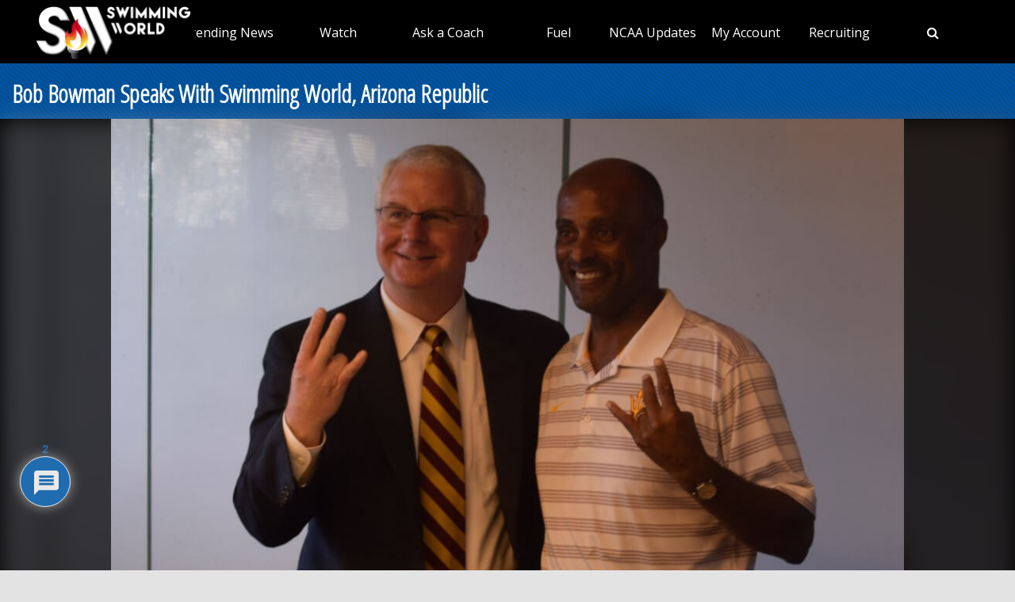

--- FILE ---
content_type: text/css
request_url: https://cdn.makemula.ai/sdk/1.64.1/js/pubs/swimmingworldmagazine.com/style.css
body_size: 274
content:
:root {
    /* Base Colors */
    --mula-bg: #fff;
    --mula-text: #000;
    --mula-text-secondary: rgba(0, 0, 0, 0.5);
    --mula-border: rgba(0, 0, 0, 0.08);
    --mula-border-hover: rgba(255, 255, 255, 0.3);
    
    /* Like Button Colors */
    --mula-like-fill: #fff;
    --mula-like-stroke: #000;
    
    /* Interactive Elements */
    --mula-scroll-indicator-bg: rgba(255, 255, 255, 0.15);
    --mula-scroll-indicator-hover: rgba(255, 255, 255, 0.25);
    --mula-scroll-indicator-active: rgba(255, 255, 255, 0.3);
    --mula-like-button-bg: rgba(255, 255, 255, 0.5);
    --mula-like-button-active: rgba(255, 55, 95, 0.8);
    --mula-buy-button-bg: #fff;
    --mula-buy-button-hover: #fff;
    
    /* Typography */
    --mula-font-family: "europa",sans-serif;
    --mula-font-size-base: 16px;
    --mula-font-size-small: 14px;
    --mula-font-size-large: 18px;
    
    /* Spacing */
    --mula-spacing-xs: 4px;
    --mula-spacing-sm: 8px;
    --mula-spacing-md: 16px;
    --mula-spacing-lg: 24px;
    --mula-spacing-xl: 32px;
    
    /* Border Radius */
    --mula-border-radius-sm: 4px;
    --mula-border-radius-md: 8px;
    --mula-border-radius-lg: 12px;
    
    /* Transitions */
    --mula-transition-fast: 0.2s ease;
    --mula-transition-normal: 0.3s ease;
    --mula-transition-slow: 0.5s ease;
}


--- FILE ---
content_type: application/javascript
request_url: https://cdn.makemula.ai/sdk/1.64.1/js/mula-components.js
body_size: 30165
content:
let Se = () => {
}, at = () => {
}, rt = () => {
}, st = () => {
}, Re = {};
const gt = function() {
  window.dataLayer = window.dataLayer || [], window.dataLayer.push(arguments);
};
Se = (t, e) => {
  if (window.Mula.logLevel > 0) {
    const l = [`%c[Mula ${(/* @__PURE__ */ new Date()).toISOString()}]%c`, ...[
      "background: #6366f1; color: white; padding: 2px 6px; border-radius: 3px; font-weight: bold;",
      "color: #6366f1; font-weight: bold;"
    ], t, e].filter((g) => g);
    console.log(...l);
  }
}, st = (t, e) => {
  Re[t] = e;
}, rt = (t = {}, e = {}) => {
  window.Mula.logLevel = t.logLevel || 0, window.Mula.fullStoryEnabled = t.fullStory || !1;
  const i = window.FS && typeof window.FS == "function";
  window.Mula.fullStoryEnabled && !i && Se("FullStory has been removed, skipping initialization"), Re = e;
}, at = (t, e, i = {}) => {
  if (window.Mula.botMode) {
    c("Bot mode: skipping event logging");
    return;
  }
  let n = "";
  try {
    n = new URL(document.referrer).host;
  } catch {
  }
  const r = Object.assign(i, Re, {
    href: window.location.href,
    referringHost: n
  });
  Se("logging event", { eventName: t, eventValue: e, loggedMeta: r }), window.FS && typeof window.FS.event == "function" && FS.event(t, r), t !== "page_view" && gt("event", t, r);
  try {
    const l = btoa(JSON.stringify({
      eventName: t,
      eventValue: e,
      ...r
    }));
    window.fetch(
      `https://beacon.makemula.ai/1x1.png?${l}`,
      {
        mode: "no-cors"
      }
    );
  } catch {
  }
};
const c = Se, U = at, Ze = rt, X = st, xe = () => {
  const t = window.location.hostname.split(".");
  return t.length >= 2 ? "." + t.slice(-2).join(".") : window.location.hostname;
}, ne = (t) => {
  const e = document.cookie.match(new RegExp("(^| )" + t + "=([^;]+)"));
  return e ? e[2] : null;
}, ye = (t, e, i = {}) => {
  if (window.Mula.botMode)
    return;
  let n = `${t}=${e};path=/`;
  if (i.domain && (n += `;domain=${i.domain}`), i.sameSite && (n += `;samesite=${i.sameSite}`), i.maxAge !== void 0)
    n += `;max-age=${i.maxAge}`;
  else if (i.days !== null && i.days !== void 0) {
    const r = /* @__PURE__ */ new Date();
    r.setTime(r.getTime() + i.days * 24 * 60 * 60 * 1e3), n += `;expires=${r.toUTCString()}`;
  }
  document.cookie = n;
};
let lt = () => {
}, ct = () => {
}, Be = null, ze = null, Ne = null;
{
  let t = function() {
    return typeof crypto < "u" && crypto.randomUUID ? crypto.randomUUID() : "xxxxxxxx-xxxx-4xxx-yxxx-xxxxxxxxxxxx".replace(/[xy]/g, function(p) {
      const s = Math.random() * 16 | 0;
      return (p === "x" ? s : s & 3 | 8).toString(16);
    });
  }, e = function() {
    let p = ne(b);
    return p || (p = t(), ye(b, p, { domain: v, sameSite: "lax" })), p;
  }, i = function() {
    let p = ne(o);
    return p || (p = t(), ye(o, p, { maxAge: m, domain: v, sameSite: "lax" })), p;
  }, r = function() {
    const p = window.scrollY;
    p > n && (n = p, U("scroll_depth_pixels", n));
  }, l = function() {
    setInterval(() => {
      const p = Math.round((Date.now() - Ne) / 1e3);
      U("time_on_page", p);
    }, d);
  }, g = function(p) {
    var a;
    let s = (a = p.getRootNode) == null ? void 0 : a.call(p);
    if (s instanceof ShadowRoot) {
      const y = s.host;
      if (y && y.tagName.toLowerCase().startsWith("mula-"))
        return !0;
    }
    return !1;
  }, f = function(p) {
    if (g(p.target))
      return;
    const s = p.target.closest('a, button, [role="button"], [onclick], input[type="submit"]');
    if (!s)
      return;
    s.tagName;
    const a = s.getAttribute("href") || null;
    a && a.indexOf(xe()) === -1 && U("click", a);
  };
  var bn = t, xn = e, yn = i, kn = r, _n = l, Sn = g, Cn = f;
  let n = 0;
  const b = "__mula_s", o = "__mula_u", m = 60 * 60 * 24 * 730, d = 15e3, v = xe();
  lt = () => (Be = e(), ze = i(), Ne = Date.now(), n = 0, {
    sessionId: Be,
    userId: ze
  }), ct = () => {
    if (!Be || !ze)
      throw new Error("Session or user ID not found");
    window.addEventListener("beforeunload", function() {
      const s = Math.round((Date.now() - Ne) / 1e3);
      U("time_on_page", s);
    });
    let p;
    window.addEventListener("scroll", function() {
      p || (p = setTimeout(() => {
        r(), p = null;
      }, 2500));
    }), window.addEventListener("click", f, !0), l();
  };
}
const wt = ct, vt = lt;
function F() {
}
function Xe(t) {
  return t();
}
function Qe() {
  return /* @__PURE__ */ Object.create(null);
}
function ue(t) {
  t.forEach(Xe);
}
function Fe(t) {
  return typeof t == "function";
}
function Ee(t, e) {
  return t != t ? e == e : t !== e || t && typeof t == "object" || typeof t == "function";
}
function bt(t) {
  return Object.keys(t).length === 0;
}
function xt(t, ...e) {
  if (t == null)
    return F;
  const i = t.subscribe(...e);
  return i.unsubscribe ? () => i.unsubscribe() : i;
}
function et(t) {
  let e;
  return xt(t, (i) => e = i)(), e;
}
function M(t, e) {
  t.appendChild(e);
}
function me(t, e, i) {
  t.insertBefore(e, i || null);
}
function Te(t) {
  t.parentNode && t.parentNode.removeChild(t);
}
function R(t) {
  return document.createElement(t);
}
function yt(t) {
  return document.createTextNode(t);
}
function Z() {
  return yt(" ");
}
function He(t, e, i, n) {
  return t.addEventListener(e, i, n), () => t.removeEventListener(e, i, n);
}
function I(t, e, i) {
  i == null ? t.removeAttribute(e) : t.getAttribute(e) !== i && t.setAttribute(e, i);
}
function kt(t) {
  return Array.from(t.childNodes);
}
function tt(t, e, i, n) {
  i == null ? t.style.removeProperty(e) : t.style.setProperty(e, i, n ? "important" : "");
}
function se(t, e, i) {
  t.classList[i ? "add" : "remove"](e);
}
function Ye(t) {
  const e = {};
  for (const i of t)
    e[i.name] = i.value;
  return e;
}
let ke;
function ve(t) {
  ke = t;
}
function _t() {
  if (!ke)
    throw new Error("Function called outside component initialization");
  return ke;
}
function dt(t) {
  _t().$$.on_mount.push(t);
}
const le = [], _e = [];
let ce = [];
const nt = [], St = /* @__PURE__ */ Promise.resolve();
let qe = !1;
function Ct() {
  qe || (qe = !0, St.then(Me));
}
function We(t) {
  ce.push(t);
}
const Oe = /* @__PURE__ */ new Set();
let ae = 0;
function Me() {
  if (ae !== 0)
    return;
  const t = ke;
  do {
    try {
      for (; ae < le.length; ) {
        const e = le[ae];
        ae++, ve(e), Mt(e.$$);
      }
    } catch (e) {
      throw le.length = 0, ae = 0, e;
    }
    for (ve(null), le.length = 0, ae = 0; _e.length; )
      _e.pop()();
    for (let e = 0; e < ce.length; e += 1) {
      const i = ce[e];
      Oe.has(i) || (Oe.add(i), i());
    }
    ce.length = 0;
  } while (le.length);
  for (; nt.length; )
    nt.pop()();
  qe = !1, Oe.clear(), ve(t);
}
function Mt(t) {
  if (t.fragment !== null) {
    t.update(), ue(t.before_update);
    const e = t.dirty;
    t.dirty = [-1], t.fragment && t.fragment.p(t.ctx, e), t.after_update.forEach(We);
  }
}
function Lt(t) {
  const e = [], i = [];
  ce.forEach((n) => t.indexOf(n) === -1 ? e.push(n) : i.push(n)), i.forEach((n) => n()), ce = e;
}
const $t = /* @__PURE__ */ new Set();
function Et(t, e) {
  t && t.i && ($t.delete(t), t.i(e));
}
function Tt(t, e, i, n) {
  const { fragment: r, after_update: l } = t.$$;
  r && r.m(e, i), n || We(() => {
    const g = t.$$.on_mount.map(Xe).filter(Fe);
    t.$$.on_destroy ? t.$$.on_destroy.push(...g) : ue(g), t.$$.on_mount = [];
  }), l.forEach(We);
}
function It(t, e) {
  const i = t.$$;
  i.fragment !== null && (Lt(i.after_update), ue(i.on_destroy), i.fragment && i.fragment.d(e), i.on_destroy = i.fragment = null, i.ctx = []);
}
function Pt(t, e) {
  t.$$.dirty[0] === -1 && (le.push(t), Ct(), t.$$.dirty.fill(0)), t.$$.dirty[e / 31 | 0] |= 1 << e % 31;
}
function Je(t, e, i, n, r, l, g, f = [-1]) {
  const b = ke;
  ve(t);
  const o = t.$$ = {
    fragment: null,
    ctx: [],
    // state
    props: l,
    update: F,
    not_equal: r,
    bound: Qe(),
    // lifecycle
    on_mount: [],
    on_destroy: [],
    on_disconnect: [],
    before_update: [],
    after_update: [],
    context: new Map(e.context || (b ? b.$$.context : [])),
    // everything else
    callbacks: Qe(),
    dirty: f,
    skip_bound: !1,
    root: e.target || b.$$.root
  };
  g && g(o.root);
  let m = !1;
  if (o.ctx = i ? i(t, e.props || {}, (d, v, ...p) => {
    const s = p.length ? p[0] : v;
    return o.ctx && r(o.ctx[d], o.ctx[d] = s) && (!o.skip_bound && o.bound[d] && o.bound[d](s), m && Pt(t, d)), v;
  }) : [], o.update(), m = !0, ue(o.before_update), o.fragment = n ? n(o.ctx) : !1, e.target) {
    if (e.hydrate) {
      const d = kt(e.target);
      o.fragment && o.fragment.l(d), d.forEach(Te);
    } else
      o.fragment && o.fragment.c();
    e.intro && Et(t.$$.fragment), Tt(t, e.target, e.anchor, e.customElement), Me();
  }
  ve(b);
}
let Ie;
typeof HTMLElement == "function" && (Ie = class extends HTMLElement {
  constructor() {
    super(), this.attachShadow({ mode: "open" });
  }
  connectedCallback() {
    const { on_mount: t } = this.$$;
    this.$$.on_disconnect = t.map(Xe).filter(Fe);
    for (const e in this.$$.slotted)
      this.appendChild(this.$$.slotted[e]);
  }
  attributeChangedCallback(t, e, i) {
    this[t] = i;
  }
  disconnectedCallback() {
    ue(this.$$.on_disconnect);
  }
  $destroy() {
    It(this, 1), this.$destroy = F;
  }
  $on(t, e) {
    if (!Fe(e))
      return F;
    const i = this.$$.callbacks[t] || (this.$$.callbacks[t] = []);
    return i.push(e), () => {
      const n = i.indexOf(e);
      n !== -1 && i.splice(n, 1);
    };
  }
  $set(t) {
    this.$$set && !bt(t) && (this.$$.skip_bound = !0, this.$$set(t), this.$$.skip_bound = !1);
  }
});
const re = [];
function At(t, e = F) {
  let i;
  const n = /* @__PURE__ */ new Set();
  function r(f) {
    if (Ee(t, f) && (t = f, i)) {
      const b = !re.length;
      for (const o of n)
        o[1](), re.push(o, t);
      if (b) {
        for (let o = 0; o < re.length; o += 2)
          re[o][0](re[o + 1]);
        re.length = 0;
      }
    }
  }
  function l(f) {
    r(f(t));
  }
  function g(f, b = F) {
    const o = [f, b];
    return n.add(o), n.size === 1 && (i = e(r) || F), f(t), () => {
      n.delete(o), n.size === 0 && i && (i(), i = null);
    };
  }
  return { set: r, update: l, subscribe: g };
}
const Le = async (t) => {
  const i = new TextEncoder().encode(t), n = await crypto.subtle.digest("SHA-256", i);
  return Array.from(new Uint8Array(n)).map((g) => g.toString(16).padStart(2, "0")).join("");
}, Rt = {}, je = At(Rt), Bt = async (t, e) => {
  const i = "https://cdn.makemula.ai", n = new URL(t);
  return await Le(n.pathname), `${i}/products/${e}/immersive.json`;
}, zt = async (t, e) => {
  if (et(je)[t])
    return et(je)[t];
  let i = new URL(t), n, r;
  if (t.toString().startsWith("https://cdn.makemula.ai"))
    n = t;
  else {
    e || (e = "https://cdn.makemula.ai");
    const l = await Le(i.pathname);
    n = `${e}/${i.hostname}/pages/${l}/index.json`;
  }
  if (r = await fetch(n), r.ok || i.hostname.startsWith("www") && !n.startsWith("https://cdn.makemula.ai") && (n = `${e}/${i.hostname.replace("www.", "")}/pages/${hash}/index.json`, r = await fetch(n)), r.ok) {
    const l = await r.json();
    for (let g in l.shopping_results) {
      const f = l.shopping_results[g];
      f.immersive_url = await Bt(t, f.product_id), f.id = f.product_id;
    }
    return je.update((g) => (g[t] = l.shopping_results.sort((f, b) => {
      const o = f.rating ?? -1, m = b.rating ?? -1, d = f.reviews ?? 0, v = b.reviews ?? 0, p = d >= 100 ? 3 : d >= 10 ? 2 : 1, s = v >= 100 ? 3 : v >= 10 ? 2 : 1;
      return p !== s ? s - p : m - o;
    }), g)), l.shopping_results;
  }
  return [];
}, be = (t) => {
  let e = 0;
  for (let i = 0; i < t.length; i++) {
    const n = t.charCodeAt(i);
    e = (e << 5) - e + n, e |= 0;
  }
  return Math.abs(e).toString(36);
}, Nt = {
  name: "segment_revenue_optimization_2025_01",
  variants: [
    { id: "control", name: "Control", description: "Current feed behavior (no changes)" },
    { id: "treatment", name: "Treatment", description: "Revenue-optimized feed based on segment" }
  ],
  description: "Tests adjusting feed order and density based on segment revenue source dominance",
  status: "active",
  factors: {
    feed_optimization: {
      control: "default",
      treatment: "segment_based",
      description: "Feed pattern optimization based on segment revenue mix"
    }
  },
  activationCondition: () => !(typeof window < "u" && window.Mula && window.Mula.disableSegmentExperiment)
}, de = Nt;
let $e = !1;
function ut() {
  return de.variants.map((t) => typeof t == "string" ? t : t.id);
}
function Ce(t, e, i = ut()) {
  const n = Ht(t, e, i);
  return n === "no_experiment" ? { variant: n, logData: {} } : { variant: n, logData: $e ? {} : { experiment: e, variant: n } };
}
function Ht(t, e, i = ut()) {
  if ($e = !1, typeof window < "u" && window.location) {
    const r = new URL(window.location.href).searchParams.get("mulaABTest");
    if (r && i.includes(r))
      return $e = !0, r;
  }
  if (de.activationCondition()) {
    const r = parseInt(be(t + e), 36) % i.length;
    return i[r];
  }
  return "no_experiment";
}
function Ot() {
  return $e;
}
let it = !1, Ge = !1;
function jt(t, e) {
  var i, n, r;
  try {
    if (window.raptivetarget && (window.raptivetarget[t] = String(e)), (i = window.googletag) != null && i.pubads) {
      window.googletag.pubads().setTargeting(t, [String(e)]);
      const l = ((r = (n = googletag.pubads()).getSlots) == null ? void 0 : r.call(n)) || [];
      l.length && googletag.pubads().refresh(l, { changeCorrelator: !0 }), c(`GAM targeting set: ${t}=${e}`);
    } else
      c("GAM: googletag.pubads not available", "warn");
  } catch (l) {
    c("GAM (GPT setTargeting) error: " + l.message, "error");
  }
}
function Ke() {
  var t, e, i;
  if (!Ge) {
    Ge = !0, jt("mula_in_view", "1");
    try {
      (t = window.dataLayer) == null || t.push({ event: "mula_in_view" }), c("GAM: dataLayer event pushed");
    } catch (n) {
      c("GAM: dataLayer error - " + n.message, "warn");
    }
    try {
      (i = (e = window.analytics) == null ? void 0 : e.track) == null || i.call(e, "Mula In View"), c("GAM: analytics track called");
    } catch (n) {
      c("GAM: analytics error - " + n.message, "warn");
    }
  }
}
function mt(t, e) {
  if (!t)
    return;
  it || (it = !0, c("GAM KVP tracking initialized"));
  let i = !1;
  const n = new IntersectionObserver((r) => {
    r.forEach((l) => {
      if (l.isIntersecting) {
        if (!i) {
          U("mula_in_view", e.widget, { ...e });
          const g = parseInt(ne("__mula_ivc") || "0", 10) + 1;
          ye("__mula_ivc", g.toString(), {
            domain: xe(),
            sameSite: "lax",
            days: 7
          }), c(`In-view count incremented to: ${g}`), i = !0;
        }
        l.intersectionRatio >= 0.5 && (Ke(), n.disconnect());
      }
    });
  }, {
    threshold: [0.1, 0.5]
    // Track both 10% and 50% visibility
  });
  n.observe(t);
}
function pt(t = {}) {
  const {
    threshold: e = 0.1,
    rootMargin: i = "50px 0px",
    disconnectAfterView: n = !0,
    widgetLogParams: r = {}
  } = t, l = /* @__PURE__ */ new Set();
  let g = !1;
  const f = new IntersectionObserver((b) => {
    b.forEach((o) => {
      if (o.isIntersecting) {
        const m = o.target, d = m.dataset.itemType, v = m.dataset.itemId;
        if (!d || !v)
          return;
        const p = `${d}:${v}`;
        if (l.has(p))
          return;
        let s = 0, a = m.previousElementSibling;
        for (; a; )
          a.dataset.itemType && s++, a = a.previousElementSibling;
        const y = {
          ...r,
          item_type: d,
          item_id: v,
          position: s
        };
        d === "product" ? y.product_id = v : d === "revcontent" ? y.revcontent_uid = v : d === "nextpage" && (y.article_url = v);
        const S = `mula_${d}_view`;
        U(S, v, y), l.add(p), !g && !Ge && (g = !0, Ke(), c(`GAM targeting applied on first ${d} view`)), n && f.unobserve(m);
      }
    });
  }, {
    threshold: e,
    rootMargin: i
  });
  return {
    /**
     * Add a card element to view tracking
     * @param {HTMLElement} cardElement - The card DOM element
     * Must have data-item-type and data-item-id attributes
     */
    observe: (b) => {
      b && b.dataset.itemType && b.dataset.itemId && f.observe(b);
    },
    /**
     * Remove a card element from view tracking
     * @param {HTMLElement} cardElement - The card DOM element
     */
    unobserve: (b) => {
      b && f.unobserve(b);
    },
    /**
     * Add multiple card elements at once
     * @param {HTMLElement[]} cardElements - Array of card DOM elements
     */
    observeMultiple: (b) => {
      b.forEach((o) => this.observe(o));
    },
    /**
     * Check if an item has been viewed
     * @param {string} itemType - The item type ('product', 'revcontent', 'nextpage')
     * @param {string} itemId - The item ID to check
     * @returns {boolean} Whether the item has been viewed
     */
    hasViewed: (b, o) => l.has(`${b}:${o}`),
    /**
     * Get all viewed product IDs
     * @returns {Set} Set of viewed product IDs
     */
    getViewedProducts: () => new Set(l),
    /**
     * Clear all tracking data
     */
    clear: () => {
      l.clear();
    },
    /**
     * Disconnect the observer and clean up
     */
    disconnect: () => {
      f.disconnect(), l.clear();
    }
  };
}
const Dt = (t = console.log) => {
  try {
    const e = navigator.userAgent.toLowerCase(), i = [
      // Search engine bots
      { pattern: "googlebot", name: "Googlebot" },
      { pattern: "bingbot", name: "Bingbot" },
      { pattern: "slurp", name: "Yahoo Slurp" },
      { pattern: "duckduckbot", name: "DuckDuckGo Bot" },
      { pattern: "baiduspider", name: "Baidu Spider" },
      { pattern: "yandexbot", name: "Yandex Bot" },
      { pattern: "facebookexternalhit", name: "Facebook External Hit" },
      // Social media crawlers
      { pattern: "twitterbot", name: "Twitter Bot" },
      { pattern: "linkedinbot", name: "LinkedIn Bot" },
      { pattern: "whatsapp", name: "WhatsApp Bot" },
      { pattern: "telegrambot", name: "Telegram Bot" },
      { pattern: "discordbot", name: "Discord Bot" },
      { pattern: "slackbot", name: "Slack Bot" },
      // SEO and analytics tools
      { pattern: "ahrefsbot", name: "Ahrefs Bot" },
      { pattern: "semrushbot", name: "SEMrush Bot" },
      { pattern: "mj12bot", name: "MJ12 Bot" },
      { pattern: "dotbot", name: "DotBot" },
      { pattern: "sistrixcrawler", name: "Sistrix Crawler" },
      { pattern: "screaming frog", name: "Screaming Frog" },
      // Monitoring and testing tools
      { pattern: "pingdom", name: "Pingdom" },
      { pattern: "uptimerobot", name: "UptimeRobot" },
      { pattern: "statuscake", name: "StatusCake" },
      { pattern: "gtmetrix", name: "GTmetrix" },
      { pattern: "pagespeed", name: "PageSpeed Insights" },
      { pattern: "lighthouse", name: "Lighthouse" },
      // Headless browsers and automation
      { pattern: "headlesschrome", name: "Headless Chrome" },
      { pattern: "phantomjs", name: "PhantomJS" },
      { pattern: "selenium", name: "Selenium" },
      { pattern: "webdriver", name: "WebDriver" },
      { pattern: "puppeteer", name: "Puppeteer" },
      { pattern: "playwright", name: "Playwright" },
      // AI and ML tools
      { pattern: "openai", name: "OpenAI Bot" },
      { pattern: "gpt", name: "GPT Bot" },
      { pattern: "claude", name: "Claude Bot" },
      { pattern: "bard", name: "Bard Bot" },
      { pattern: "copilot", name: "Copilot Bot" },
      { pattern: "chatgpt", name: "ChatGPT Bot" },
      // Generic bot indicators (check these last)
      { pattern: "bot", name: "Generic Bot" },
      { pattern: "crawler", name: "Generic Crawler" },
      { pattern: "spider", name: "Generic Spider" },
      { pattern: "scraper", name: "Generic Scraper" },
      { pattern: "scanner", name: "Generic Scanner" },
      { pattern: "monitor", name: "Generic Monitor" },
      { pattern: "checker", name: "Generic Checker" },
      { pattern: "validator", name: "Generic Validator" }
    ];
    let n = null, r = !1;
    for (const a of i)
      if (e.includes(a.pattern)) {
        n = a.name, r = !0;
        break;
      }
    const l = (
      // Missing common browser APIs (but be more lenient)
      !window.chrome && !e.includes("firefox") && !e.includes("safari") || // Missing or minimal screen properties
      !screen.width || screen.width < 50 || !screen.height || screen.height < 50 || // Missing or suspicious navigator properties
      !navigator.language || !navigator.platform || navigator.webdriver === !0 || // Missing common event listeners capability
      typeof window.addEventListener != "function"
    );
    let g = null;
    const f = (
      // WebDriver properties
      navigator.webdriver === !0 || window.webdriver === !0 || // Automation frameworks
      window.phantom || window.callPhantom || window._phantom || window.__phantom || // Selenium indicators
      window.domAutomation || window.domAutomationController || // Playwright indicators
      window.playwright || window.__playwright || // Puppeteer indicators
      window.puppeteer || window.__puppeteer
    );
    f && (window.phantom || window.callPhantom || window._phantom || window.__phantom ? g = "PhantomJS" : window.playwright || window.__playwright ? g = "Playwright" : window.puppeteer || window.__puppeteer ? g = "Puppeteer" : window.domAutomation || window.domAutomationController ? g = "Selenium" : (navigator.webdriver === !0 || window.webdriver === !0) && (g = "WebDriver"));
    const b = /mobile|android|iphone|ipad/i.test(e) || navigator.maxTouchPoints > 0, o = (
      // Missing plugins check - exclude mobile browsers and Firefox
      // Modern Chrome (desktop) still has plugins, but mobile Chrome doesn't
      navigator.plugins.length === 0 && !e.includes("firefox") && !b || // Missing WebGL context (more reliable indicator, but also exclude mobile)
      !document.createElement("canvas").getContext("webgl") && !b || // Missing or suspicious timezone
      !Intl.DateTimeFormat().resolvedOptions().timeZone
    ), m = (
      // Very fast page load (bots often load instantly) - but only if extremely fast
      performance.now() < 1 || // Missing touch events capability (but only on mobile devices)
      !("ontouchstart" in window) && navigator.maxTouchPoints === 0 && /mobile|android|iphone|ipad/i.test(e) || // Missing or minimal viewport
      window.innerWidth < 50 || window.innerHeight < 50
    );
    let d = null;
    const v = (
      // Check for bot-specific headers if available
      window.location.search.includes("bot=1") || window.location.search.includes("crawler=1") || window.location.search.includes("spider=1") || // Check for bot-specific window properties
      window.bot === !0 || window.crawler === !0 || window.spider === !0
    );
    v && (window.location.search.includes("bot=1") || window.bot === !0 ? d = "Query Parameter Bot" : window.location.search.includes("crawler=1") || window.crawler === !0 ? d = "Query Parameter Crawler" : (window.location.search.includes("spider=1") || window.spider === !0) && (d = "Query Parameter Spider"));
    const p = r || l || f || o || m || v;
    let s = null;
    return n ? s = n : g ? s = g : d ? s = d : l ? s = "Suspicious Browser" : o ? s = "Headless Browser" : m && (s = "Suspicious Behavior"), p && t(`Bot detected: ${s || "Unknown Bot"} - UserAgent: ${e}, Features: ${l}, Automation: ${f}, Headless: ${o}, Behavior: ${m}, Headers: ${v}`), { isBot: p, botName: s };
  } catch (e) {
    return t(`Bot detection error: ${e.message}, assuming real user`), { isBot: !1, botName: null };
  }
};
function Ut(t) {
  let e;
  return {
    c() {
      e = R("main"), e.innerHTML = `<div class="container"><div class="mula-widget-7"><div class="mula-sticky-carousel"><div class="mula-sticky-header"><div><div class="mula-sticky-title">Related Products</div> 
                        <div class="mula-sticky-subtitle">Curated for you, by Ṁula</div></div> 
                    
                    <div class="arrows-container"><div class="scroll-indicator left"><svg xmlns="http://www.w3.org/2000/svg" viewBox="0 0 24 24"><path d="M15.41 16.59L10.83 12l4.58-4.59L14 6l-6 6 6 6 1.41-1.41z"></path></svg></div> 
                        <div class="scroll-indicator right"><svg xmlns="http://www.w3.org/2000/svg" viewBox="0 0 24 24"><path d="M8.59 16.59L13.17 12 8.59 7.41 10 6l6 6-6 6-1.41-1.41z"></path></svg></div></div></div> 
                <div class="mula-sticky-track-container"><div class="mula-sticky-track"><div class="mula-sticky-card tapped" style="display:none;"><div class="mula-sticky-image"><div class="mula-sticky-label"></div> 
                            <button class="mula-like-button active"><svg viewBox="0 0 24 24" fill="none" xmlns="http://www.w3.org/2000/svg"><path d="M12 21.35l-1.45-1.32C5.4 15.36 2 12.28 2 8.5 2 5.42 4.42 3 7.5 3c1.74 0 3.41.81 4.5 2.09C13.09 3.81 14.76 3 16.5 3 19.58 3 22 5.42 22 8.5c0 3.78-3.4 6.86-8.55 11.54L12 21.35z"></path></svg></button></div> 
                        <div class="mula-sticky-info"><div class="mula-sticky-name"></div> 
                            <div class="mula-sticky-price"></div></div> 
                        <button class="mula-buy-button"></button></div></div></div></div></div> 

        
        <div class="fallback-content" id="fallback"><h3>Fallback Content</h3> 
            <p>If you&#39;re seeing this, the JavaScript may not be executing properly.</p></div></div> 
    <div class="debug-info" style="display: none;"><div id="debug-output">Debug information will appear here</div></div>`, this.c = F;
    },
    m(i, n) {
      me(i, e, n), t[1](e);
    },
    p: F,
    i: F,
    o: F,
    d(i) {
      i && Te(e), t[1](null);
    }
  };
}
function Vt(t) {
  window.Mula.showModal(t);
}
function Ft(t, e, i) {
  let n, r = { widget: "topshelf" }, l = [], g, f, b = !1, o;
  function m() {
    b || (b = !0, console.log("User has interacted - stopping arrow animation"), d("User has interacted - stopping arrow animation"), f && (f.classList.add("user-interacted"), f.style.animation = "none"));
  }
  setTimeout(
    function() {
      const a = n.querySelector(".mula-sticky-track");
      (!a || !a.children || a.children.length <= 0) && (n.querySelector("#fallback").style.display = "block", n.querySelector("#debug-output").innerHTML = `⚠️ Carousel not loaded within timeout period, showing fallback content
` + n.querySelector("#debug-output").innerHTML);
    },
    2e3
  );
  function d(a) {
    console.log(a);
    const y = n.querySelector("#debug-output"), S = (/* @__PURE__ */ new Date()).toLocaleTimeString();
    y.innerHTML = `[${S}] ${a}
` + y.innerHTML;
  }
  function v() {
    d("createStickyCarousel function called");
    const a = n.querySelector(".mula-sticky-track");
    if (!a) {
      d("⚠️ ERROR: Sticky track element not found");
      return;
    }
    d("Building sticky carousel elements");
    try {
      const C = (x, O) => {
        const h = document.createElement("div");
        h.className = "mula-sticky-card", h.dataset.index = O, h.dataset.productId = x.product_id, h.innerHTML = `
                    <div class="mula-sticky-image" style="background-image: url('${p(x)}')">
                        <div class="mula-sticky-label" style="${x.tag ? "" : "display:none;"}">${x.tag}</div>
                        <button class="mula-like-button">
                            <svg viewBox="0 0 24 24" fill="none" xmlns="http://www.w3.org/2000/svg">
                                <path d="M12 21.35l-1.45-1.32C5.4 15.36 2 12.28 2 8.5 2 5.42 4.42 3 7.5 3c1.74 0 3.41.81 4.5 2.09C13.09 3.81 14.76 3 16.5 3 19.58 3 22 5.42 22 8.5c0 3.78-3.4 6.86-8.55 11.54L12 21.35z"/>
                            </svg>
                        </button>
                    </div>
                    <div class="mula-sticky-info">
                        <div class="mula-sticky-name">${x.title}</div>
                        <div class="mula-sticky-price">${x.price}</div>
                    </div>
                    <button class="mula-buy-button">Buy</button>
                `, h.addEventListener("click", (D) => {
          !D.target.closest(".mula-like-button") && !D.target.closest(".mula-buy-button") && (d(`Card clicked: ${x.title}`), U("mula_feed_click", x.product_id, { ...r }), h.classList.remove("tapped"), h.offsetWidth, h.classList.add("tapped"), setTimeout(
            () => {
              h.classList.remove("tapped"), h.hasAttribute("data-tilt-reinitialized-after-click") || h.setAttribute("data-tilt-reinitialized-after-click", "true");
            },
            500
          ), Vt(x));
        });
        const _ = h.querySelector(".mula-like-button");
        _.addEventListener("click", (D) => {
          D.stopPropagation(), _.classList.toggle("active"), _.classList.contains("active") ? (U("mula_unlike_click", x.product_id, { ...r }), _.innerHTML = `
                            <svg viewBox="0 0 24 24" fill="red" xmlns="http://www.w3.org/2000/svg">
                                <path d="M12 21.35l-1.45-1.32C5.4 15.36 2 12.28 2 8.5 2 5.42 4.42 3 7.5 3c1.74 0 3.41.81 4.5 2.09C13.09 3.81 14.76 3 16.5 3 19.58 3 22 5.42 22 8.5c0 3.78-3.4 6.86-8.55 11.54L12 21.35z"/>
                            </svg>
                        `, d(`Liked: ${x.title}`)) : (U("mula_like_click", x.product_id, { ...r }), _.innerHTML = `
                            <svg viewBox="0 0 24 24" fill="none" xmlns="http://www.w3.org/2000/svg">
                                <path d="M12 21.35l-1.45-1.32C5.4 15.36 2 12.28 2 8.5 2 5.42 4.42 3 7.5 3c1.74 0 3.41.81 4.5 2.09C13.09 3.81 14.76 3 16.5 3 19.58 3 22 5.42 22 8.5c0 3.78-3.4 6.86-8.55 11.54L12 21.35z"/>
                            </svg>
                        `, d(`Unliked: ${x.title}`)), _.style.transform = "scale(1.2)", setTimeout(
            () => {
              _.style.transform = "scale(1)";
            },
            200
          );
        });
        const T = h.querySelector(".mula-buy-button");
        return T.addEventListener("click", (D) => {
          var j;
          U("mula_store_click", x.product_id, { ...r }), D.stopPropagation(), h.classList.add("tapped"), setTimeout(
            () => {
              h.classList.remove("tapped"), h.hasAttribute("data-tilt-reinitialized-after-click") || h.setAttribute("data-tilt-reinitialized-after-click", "true");
            },
            500
          ), T.classList.add("animate"), setTimeout(
            () => {
              T.classList.remove("animate");
            },
            600
          ), d(`Buy clicked: ${x.title}`), window.Mula.openMulaLink((j = x.stores[0]) == null ? void 0 : j.link, x.product_id);
        }), h;
      };
      a.innerHTML = "", l.forEach((x, O) => {
        const h = C(x, O);
        a.appendChild(h), d(`Card ${O + 1} appended: ${x.title}`), o && o.observe(h);
      });
      for (let x = 0; x < 3; x++) {
        const O = l[x], h = C(O, x + "_clone");
        a.appendChild(h), d(`Clone card ${x + 1} appended: ${O.title}`), o && o.observe(h);
      }
      for (let x = l.length - 3; x < l.length; x++) {
        const O = l[x], h = C(O, x + "_clone_start");
        a.prepend(h), d(`Clone card ${x + 1} prepended: ${O.title}`), o && o.observe(h);
      }
      const B = n.querySelector(".mula-sticky-track-container");
      g = n.querySelector(".scroll-indicator.left"), f = n.querySelector(".scroll-indicator.right");
      const V = 165 * 3;
      setTimeout(
        () => {
          a.scrollLeft = V, setTimeout(
            () => {
              a.addEventListener("scroll", () => {
                c("scroll event", {
                  stickyTrackScrollLeft: a.scrollLeft
                }), g && (g.style.display = "flex"), f && (f.style.display = "flex"), m();
              });
            },
            1200
          ), d("Set initial scroll position to show original cards");
        },
        100
      );
      let H = !1, K, G;
      a.addEventListener("mousedown", (x) => {
        H = !0, a.style.cursor = "grabbing", K = x.pageX - a.offsetLeft, G = a.scrollLeft, m(), x.preventDefault();
      }), a.addEventListener("mouseleave", () => {
        H = !1, a.style.cursor = "grab";
      }), a.addEventListener("mouseup", () => {
        H = !1, a.style.cursor = "grab";
      }), a.addEventListener("touchend", () => {
        H = !1;
      }), a.addEventListener("mousemove", (x) => {
        if (!H)
          return;
        x.preventDefault();
        const h = (x.pageX - a.offsetLeft - K) * 1.5;
        a.scrollLeft = G - h, m();
      });
    } catch (C) {
      d(`⚠️ ERROR creating cards: ${C.message}`);
    }
    d("Sticky carousel initialized successfully");
    const y = n.querySelector(".scroll-indicator.left"), S = n.querySelector(".scroll-indicator.right");
    if (y) {
      const C = y.cloneNode(!0);
      y.parentNode.replaceChild(C, y), C.onclick = function(B) {
        console.log("LEFT ARROW CLICKED - Direct handler"), d("LEFT ARROW CLICKED - Direct handler"), B.preventDefault(), B.stopPropagation(), m();
        const V = 165 * 2, H = a.scrollLeft;
        return a.scrollTo({
          left: H - V,
          behavior: "smooth"
        }), this.style.transform = "scale(0.92)", setTimeout(
          () => {
            this.style.transform = "";
          },
          200
        ), !1;
      };
    }
    if (S) {
      const C = S.cloneNode(!0);
      S.parentNode.replaceChild(C, S), C.onclick = function(B) {
        console.log("RIGHT ARROW CLICKED - Direct handler"), d("RIGHT ARROW CLICKED - Direct handler"), B.preventDefault(), B.stopPropagation(), m();
        const V = 165 * 2, H = a.scrollLeft;
        return a.scrollTo({
          left: H + V,
          behavior: "smooth"
        }), this.style.transform = "scale(0.92)", setTimeout(
          () => {
            this.style.transform = "";
          },
          200
        ), !1;
      };
    }
  }
  const p = (a) => {
    var y, S;
    return ((y = a == null ? void 0 : a.thumbnails) == null ? void 0 : y[0]) || ((S = a == null ? void 0 : a.thumbnail) == null ? void 0 : S.static) || (a == null ? void 0 : a.thumbnail);
  };
  dt(() => {
    d("DOM loaded, initializing carousel"), l = [...window.Mula.feed], U("mula_widget_view", "topshelf", { ...r }), n.querySelector("#productFeed"), mt(n, r), o = pt({
      threshold: 0.1,
      rootMargin: "50px 0px",
      disconnectAfterView: !0,
      widgetLogParams: r
    }), v();
  });
  function s(a) {
    _e[a ? "unshift" : "push"](() => {
      n = a, i(0, n);
    });
  }
  return [n, s];
}
class qt extends Ie {
  constructor(e) {
    super();
    const i = document.createElement("style");
    i.textContent = "main{font-family:var(--mula-font-family);margin:0;padding:0;display:flex;flex-direction:column;align-items:center}.container{max-width:100%;width:100%;padding:10px}.mula-widget-7{position:relative;width:100%;margin:25px 0;font-family:var(--mula-font-family);border-radius:16px;overflow:hidden;border:var(--mula-topshelf-border, none)}.mula-sticky-carousel{background:var(--mula-bg);border-radius:14px;overflow:hidden;box-shadow:0 4px 20px rgba(0, 0, 0, 0.15);margin:0 auto;max-width:100%;position:relative}.mula-sticky-header{display:flex;justify-content:space-between;align-items:center;padding:14px 15px 10px;border-bottom:1px solid var(--mula-border);position:relative}.mula-sticky-title{color:var(--mula-text);font-size:17px;font-weight:400;letter-spacing:-0.02em;position:relative;z-index:1;text-shadow:0 0 1px rgba(255,255,255,0.5);animation:strokePulse 3s ease-in-out infinite}@keyframes strokePulse{0%{text-shadow:0 0 1px rgba(255,255,255,0.3)}50%{text-shadow:0 0 2px rgba(255,255,255,0.9), 0 0 4px rgba(255,255,255,0.4)}100%{text-shadow:0 0 1px rgba(255,255,255,0.3)}}.mula-sticky-subtitle{color:var(--mula-text-secondary);font-size:11px;font-weight:400;letter-spacing:0.02em;margin-top:2px}.mula-sticky-track-container{position:relative;overflow:hidden;width:calc(100% + 60px);margin-right:-60px}.arrows-container{display:flex;gap:6px;position:absolute;right:15px;top:14px;z-index:10}.scroll-indicator{width:28px;height:28px;background:var(--mula-scroll-indicator-bg);backdrop-filter:blur(5px);-webkit-backdrop-filter:blur(5px);border-radius:8px;display:flex;align-items:center;justify-content:center;cursor:pointer;opacity:1;transition:all 0.2s ease;box-shadow:0 1px 3px rgba(0,0,0,0.12);border:1px solid var(--mula-border)}.scroll-indicator:hover{opacity:1;transform:scale(1.03);background:var(--mula-scroll-indicator-hover)}.scroll-indicator:active{transform:scale(0.96);background:var(--mula-scroll-indicator-active)}.scroll-indicator svg{width:13px;height:13px;fill:var(--mula-text)}.scroll-indicator.right{animation:subtlePulse 2s ease-in-out infinite}@keyframes subtlePulse{0%,100%{transform:scale(1)}50%{transform:scale(1.08)}}@keyframes pulseHint{0%{transform:translateY(-50%) translateX(0);opacity:0.8}50%{transform:translateY(-50%) translateX(-10px);opacity:1}100%{transform:translateY(-50%) translateX(0);opacity:0.8}}.mula-sticky-track{overflow-x:auto;padding:15px;scrollbar-width:none;-webkit-overflow-scrolling:touch;display:flex;gap:15px;min-height:200px;position:relative;scroll-behavior:smooth;cursor:grab;perspective:1000px}.mula-sticky-track:active{cursor:grabbing}.mula-sticky-track::-webkit-scrollbar{display:none}.mula-sticky-card{flex:0 0 auto;width:150px;background:transparent;border-radius:12px;overflow:hidden;border:1px solid var(--mula-border);position:relative;transition:all 0.4s cubic-bezier(0.19, 1, 0.22, 1);display:flex;flex-direction:column;cursor:pointer;transform-style:preserve-3d;will-change:transform;transform:translateZ(0)}.mula-sticky-card:hover{box-shadow:0 8px 16px rgba(0, 0, 0, 0.25);transform:scale(1.02);border:1px solid var(--mula-border-hover)}.mula-sticky-card:active{transform:scale(0.98);box-shadow:0 2px 8px rgba(0, 0, 0, 0.2);transition:all 0.1s cubic-bezier(0.19, 1, 0.22, 1)}.mula-sticky-card.tapped{animation:cardRelease 0.5s cubic-bezier(0.19, 1, 0.22, 1)}@keyframes cardRelease{0%{transform:scale(0.98)}40%{transform:scale(1.03)}100%{transform:scale(1.02)}}.mula-sticky-image{height:150px;background-size:cover;background-position:center;position:relative;transition:all 0.3s ease;border:none}.mula-sticky-image::after{content:'';position:absolute;left:0;right:0;bottom:0;height:70%;background:linear-gradient(to top, rgba(0, 0, 0, 1) 0%, rgba(0, 0, 0, 0) 100%);z-index:1}.mula-sticky-card::before{display:none}.mula-sticky-card:hover::before{animation:none;opacity:0}.mula-sticky-track{perspective:1000px}.mula-sticky-card{flex:0 0 auto;width:150px;background:transparent;border-radius:12px;overflow:hidden;border:1px solid var(--mula-border);position:relative;transition:all 0.4s cubic-bezier(0.19, 1, 0.22, 1);display:flex;flex-direction:column;cursor:pointer;transform-style:preserve-3d;will-change:transform;transform:translateZ(0)}.mula-sticky-card:hover{box-shadow:0 8px 16px rgba(0, 0, 0, 0.25);transform:scale(1.02);border:1px solid var(--mula-border-hover)}.mula-sticky-label{position:absolute;top:10px;left:10px;background:rgba(0, 0, 0, 0.5);color:rgba(255, 255, 255, 0.9);padding:4px 8px;border-radius:4px;font-size:9px;font-weight:400;letter-spacing:0.05em;text-transform:uppercase;z-index:2}.mula-like-button{position:absolute;top:10px;right:10px;width:24px;height:24px;border-radius:50%;background:var(--mula-like-button-bg);display:flex;justify-content:center;align-items:center;cursor:pointer;transition:all 0.2s ease;border:none;z-index:2}.mula-like-button svg{width:14px;height:14px;flex-shrink:0;fill:var(--mula-like-fill);stroke:var(--mula-like-stroke);stroke-width:1.5;transition:all 0.3s ease}.mula-like-button.active{background:var(--mula-like-button-active)}.mula-like-button.active svg{fill:white}.mula-sticky-info{padding:14px 12px 12px;flex-grow:1;background-color:var(--mula-bg)}.mula-sticky-name{color:var(--mula-text);font-size:12px;font-weight:400;margin-bottom:2px;line-height:1.3;letter-spacing:-0.01em;display:-webkit-box;-webkit-line-clamp:3;-webkit-box-orient:vertical;overflow:hidden;text-overflow:ellipsis}.mula-sticky-price{color:var(--mula-text-secondary);font-size:12px;font-weight:400;letter-spacing:0.02em}.mula-buy-button{background:var(--mula-buy-button-bg);color:var(--mula-text);font-size:12px;font-weight:400;letter-spacing:0.02em;text-transform:uppercase;padding:10px 0;width:100%;text-align:center;border:none;cursor:pointer;transition:all 0.15s ease;overflow:hidden;position:relative;border-radius:0 0 12px 12px;border-top:1px solid var(--mula-border)}.mula-buy-button:hover{background:var(--mula-buy-button-hover);color:var(--mula-text);opacity:0.9;box-shadow:0 0 10px rgba(255, 255, 255, 0.1)}.mula-buy-button:active{transform:scale(0.98);opacity:1}.mula-buy-button::after{display:none}.debug-info{margin-top:30px;padding:15px;background-color:#e8e8e8;border-radius:8px;font-family:monospace;white-space:pre-wrap;width:100%;max-width:500px}.fallback-content{margin-top:20px;padding:20px;background-color:#ffe0e0;border:1px solid #ff5555;border-radius:8px;display:none}@keyframes glowSweep{0%{left:-100%}100%{left:200%}}", this.shadowRoot.appendChild(i), Je(
      this,
      {
        target: this.shadowRoot,
        props: Ye(this.attributes),
        customElement: !0
      },
      Ft,
      Ut,
      Ee,
      {},
      null
    ), e && e.target && me(e.target, this, e.anchor);
  }
}
customElements.define("mula-topshelf", qt);
class Wt {
  constructor() {
    this.viewHash = null, this.viewedPositions = [], this.observer = null, this.flushTimer = null, this.viewedCards = /* @__PURE__ */ new Set(), this.firstViewSent = !1;
  }
  /**
   * Initialize the tracker with a view hash from RevContent API
   * @param {string} viewHash - URL-encoded view hash from RevContent API response
   */
  initialize(e) {
    if (!e) {
      c("RevContentViewTracker: No view hash provided, tracking disabled", "warn");
      return;
    }
    this.viewHash = e, this.setupObserver(), c("RevContentViewTracker initialized with view hash");
  }
  /**
   * Set up IntersectionObserver with 95% visibility threshold
   */
  setupObserver() {
    this.observer = new IntersectionObserver(
      (e) => {
        e.forEach((i) => {
          if (i.intersectionRatio >= 0.95) {
            const n = i.target, r = parseInt(n.dataset.index, 10);
            n.dataset.type === "revcontent" && !isNaN(r) && (this.viewedCards.has(r) || (this.trackView(r), this.viewedCards.add(r)), this.observer.unobserve(n));
          }
        });
      },
      {
        threshold: 0.95
        // 95% visibility threshold
      }
    );
  }
  /**
   * Start observing RevContent card elements
   * @param {HTMLElement|HTMLElement[]} cardElements - Single card or array of cards to observe
   */
  observe(e) {
    if (!this.observer) {
      c("RevContentViewTracker: Observer not initialized. Call initialize() first.", "warn");
      return;
    }
    (Array.isArray(e) ? e : [e]).forEach((n) => {
      n && n.dataset.type === "revcontent" && n.dataset.index !== void 0 && this.observer.observe(n);
    });
  }
  /**
   * Track a view for a specific position
   * @param {number} position - Position index of the viewed tile (0-indexed)
   */
  trackView(e) {
    this.viewedPositions.push(e), clearTimeout(this.flushTimer), this.flushTimer = setTimeout(() => this.flush(), 100);
  }
  /**
   * Flush all pending views to RevContent tracking endpoint
   */
  async flush() {
    if (this.viewedPositions.length === 0 || !this.viewHash)
      return;
    let e;
    try {
      e = decodeURIComponent(this.viewHash);
    } catch (l) {
      c("RevContentViewTracker: Error decoding view hash:", l, "error"), e = this.viewHash;
    }
    const i = new URLSearchParams();
    i.append("view", e);
    const n = this.firstViewSent ? "fill" : "widget";
    i.append("view_type", n), this.viewedPositions.forEach((l) => {
      i.append("p[]", l);
    });
    const r = [...this.viewedPositions];
    this.viewedPositions = [];
    try {
      const l = await fetch("https://trends.revcontent.com/view.php", {
        method: "POST",
        headers: {
          "Content-Type": "application/x-www-form-urlencoded"
        },
        body: i
      });
      l.ok ? (this.firstViewSent || (this.firstViewSent = !0), c(`RevContentViewTracker: Successfully tracked ${r.length} view(s) at positions: ${r.join(", ")} (view_type: ${n})`)) : c(`RevContentViewTracker: View tracking failed with status ${l.status}`, "error");
    } catch (l) {
      c("RevContentViewTracker: View tracking error:", l, "error"), this.viewedPositions = [...r, ...this.viewedPositions];
    }
  }
  /**
   * Disconnect the observer and clean up
   */
  disconnect() {
    this.observer && (this.observer.disconnect(), this.observer = null), this.flushTimer && (clearTimeout(this.flushTimer), this.flushTimer = null), this.viewedPositions = [], this.viewedCards.clear(), this.firstViewSent = !1, c("RevContentViewTracker disconnected");
  }
}
const De = /* @__PURE__ */ new Map();
function Gt(t) {
  if (!t)
    return "desktop";
  const e = t.toLowerCase();
  return e.includes("mobile") || e.includes("android") || e.includes("iphone") || e.includes("ipod") ? "mobile" : e.includes("tablet") || e.includes("ipad") ? "tablet" : "desktop";
}
function Xt(t) {
  return t >= 6 && t <= 11 ? "morning" : t >= 12 && t <= 17 ? "afternoon" : t >= 18 && t <= 22 ? "evening" : "night";
}
function Yt(t) {
  return t ? t.replace(/\./g, "_").replace(/-/g, "_") : "";
}
function Jt(t, e, i) {
  const n = Yt(i);
  return `${t}_${e}_${n}`;
}
function ht(t, e) {
  const i = Gt(t), r = (/* @__PURE__ */ new Date()).getUTCHours(), l = Xt(r);
  return {
    segmentKey: Jt(i, l, e),
    deviceType: i,
    timeOfDay: l,
    site: e
  };
}
async function Kt(t) {
  var e;
  if (De.has(t))
    return De.get(t);
  try {
    const i = `${((e = window.Mula) == null ? void 0 : e.sdkVersionRoot()) || ""}/js/segments/${t}.json`, n = await fetch(i);
    if (!n.ok) {
      if (n.status === 404)
        return null;
      throw new Error(`Failed to load segment config: ${n.status}`);
    }
    const r = await n.json();
    return De.set(t, r), r;
  } catch (i) {
    return console.warn(`[SegmentService] Error loading segment config for ${t}:`, i), null;
  }
}
async function Zt(t, e) {
  const i = ht(t, e);
  return await Kt(i.segmentKey);
}
function Qt(t) {
  let e, i, n, r, l, g, f, b, o, m, d, v, p, s;
  return {
    c() {
      e = R("main"), i = R("div"), n = R("div"), r = R("div"), r.innerHTML = `<div><div class="mula-feed-title">Recommended Products</div> 
                    <div class="mula-feed-subtitle">Based on this article</div></div>`, l = Z(), g = R("div"), f = R("div"), b = R("div"), b.innerHTML = `<div class="mula-card-header"><div class="mula-source-icon"></div> 
                            <div class="mula-source-name"></div></div> 
                        <div class="mula-card-image"><div class="mula-tag"></div></div> 
                        <div class="mula-card-content"><h3 class="mula-card-title"></h3> 
                            <p class="mula-card-description"></p> 
                            <div class="mula-card-meta"><div><span class="mula-price"></span> 
                                    <span class="mula-original-price"></span> 
                                    <div class="mula-discount"></div></div> 
                                <div class="mula-rating"><div class="mula-stars"></div> 
                                    <div class="mula-reviews"></div></div></div></div> 
                        <div class="mula-card-actions"><button class="mula-action-button mula-inset-view-button"></button> 
                            <button class="mula-action-button mula-view-button"><svg xmlns="http://www.w3.org/2000/svg" viewBox="0 0 24 24" fill="none" stroke="currentColor" stroke-width="2" stroke-linecap="round" stroke-linejoin="round"><path d="M1 12s4-8 11-8 11 8 11 8-4 8-11 8-11-8-11-8z"></path><circle cx="12" cy="12" r="3"></circle></svg>
                                View Details</button> 
                            <button class="mula-action-button mula-heart-button active"><svg xmlns="http://www.w3.org/2000/svg" viewBox="0 0 24 24" stroke="currentColor" stroke-width="2" stroke-linecap="round" stroke-linejoin="round"><path d="M20.84 4.61a5.5 5.5 0 0 0-7.78 0L12 5.67l-1.06-1.06a5.5 5.5 0 0 0-7.78 7.78l1.06 1.06L12 21.23l7.78-7.78 1.06-1.06a5.5 5.5 0 0 0 0-7.78z"></path></svg></button></div>`, o = Z(), m = R("div"), m.innerHTML = '<button class="mula-action-button">Load More</button>', d = Z(), v = R("div"), v.innerHTML = `<div class="mula-refresh-spinner"></div> 
                <div class="mula-refresh-text">Personalizing your curated products⊹ ࣪ ˖</div>`, p = Z(), s = R("div"), s.innerHTML = `<div class="mula-notification-icon"><svg xmlns="http://www.w3.org/2000/svg" viewBox="0 0 24 24" fill="none" stroke="currentColor" stroke-width="2" stroke-linecap="round" stroke-linejoin="round"><path d="M22 11.08V12a10 10 0 1 1-5.93-9.14"></path><polyline points="22 4 12 14.01 9 11.01"></polyline></svg></div> 
                <div class="mula-notification-text">Recommendations updated based on your preferences!</div>`, this.c = F, I(r, "class", "mula-feed-header"), I(b, "class", "mula-card optimized-layout"), tt(b, "display", "none"), se(b, "shimmer", !1), I(f, "class", "mula-feed"), I(f, "id", "productFeed"), se(f, "grid-view", en), se(f, "animating", !1), I(m, "id", "loadMoreButton"), I(m, "class", "mula-load-more-button"), tt(m, "display", "none"), I(g, "class", "mula-feed-container"), I(v, "class", "mula-refresh-indicator"), I(v, "id", "refreshIndicator"), se(v, "active", tn), I(s, "class", "mula-notification"), I(s, "id", "notification"), se(s, "active", !1), I(n, "class", "mula-widget-15"), I(i, "class", "container");
    },
    m(a, y) {
      me(a, e, y), M(e, i), M(i, n), M(n, r), M(n, l), M(n, g), M(g, f), M(f, b), M(g, o), M(g, m), M(n, d), M(n, v), M(n, p), M(n, s), t[1](e);
    },
    p: F,
    i: F,
    o: F,
    d(a) {
      a && Te(e), t[1](null);
    }
  };
}
let en = !1, tn = !1, we = 6;
function nn(t) {
  const e = Math.floor(t), i = t % 1 >= 0.5, n = 5 - e - (i ? 1 : 0);
  let r = "";
  for (let l = 0; l < e; l++)
    r += "★";
  i && (r += "★");
  for (let l = 0; l < n; l++)
    r += "☆";
  return r;
}
function on(t, e) {
  if (!t || !e)
    return "";
  const i = parseFloat(t.toString().replace(/[^0-9.-]+/g, "")), n = parseFloat(e.toString().replace(/[^0-9.-]+/g, ""));
  return isNaN(i) || isNaN(n) || n <= i ? "" : `${Math.round((n - i) / n * 100)}% off`;
}
function an(t) {
  return typeof t != "number" || isNaN(t) ? "" : `$${t.toFixed(2)}`;
}
function rn(t) {
  return t.charAt(0).toUpperCase();
}
function sn(t) {
  const e = [...t];
  for (let i = e.length - 1; i > 0; i--) {
    const n = Math.floor(Math.random() * (i + 1));
    [e[i], e[n]] = [e[n], e[i]];
  }
  return e;
}
function ln(t, e, i) {
  let n;
  const r = /* @__PURE__ */ new Set();
  let l = [], g, f = { widget: "smartscroll" }, b = "control", o = null, m = !1, d = [], v = !1, p = 0, s = null, a = 40, y, S, C = 0, B = 0, z = 0, V, H, K, G = !1, x, O = null;
  class h {
    constructor(u, k, E, $ = [], N = null, A = null) {
      this.products = u, this.nextPageArticles = k, this.variant = E, this.revContentItems = $, this.position = 0, this.productIndex = 0, this.articleIndex = 0, this.revContentItemIndex = 0, this.botMode = window.Mula.botMode || !1, this.feedLength = N, this.segmentConfig = A, this.pattern = this._createPattern();
    }
    _createPattern() {
      if (this.botMode)
        return this.revContentItems && this.revContentItems.length > 0 ? ["revcontent"] : [];
      if (this.segmentConfig && this.segmentConfig.feed_config && this.segmentConfig.feed_config.pattern) {
        const E = this.segmentConfig.feed_config.pattern.filter(($) => $ === "article" ? this.nextPageArticles && this.nextPageArticles.length > 0 : $ === "revcontent" ? this.revContentItems && this.revContentItems.length > 0 : !0);
        if (E.length > 0)
          return E;
      }
      const u = [];
      return this.nextPageArticles && this.nextPageArticles.length > 0 && u.push("article"), u.push("product", "product", "product"), this.revContentItems && this.revContentItems.length > 0 && u.push("revcontent"), u.length === 0 ? ["product", "product", "product", "product"] : u;
    }
    nextItem() {
      if (this.botMode) {
        if (this.revContentItems.length === 0)
          return null;
        const k = this.revContentItems[this.revContentItemIndex % this.revContentItems.length];
        return this.revContentItemIndex++, this.position++, { type: "revcontent", data: k };
      }
      if (this.position >= this.products.length)
        return null;
      const u = this.pattern[this.position % this.pattern.length];
      return u === "article" ? this.nextPageArticles.length === 0 ? this._getNextProduct() : this._getNextArticle() : u === "revcontent" ? this.revContentItems.length === 0 ? this._getNextProduct() : this._getNextRevContent() : this._getNextProduct();
    }
    _getNextProduct() {
      if (this.productIndex >= this.products.length)
        return null;
      const u = this.products[this.productIndex];
      return this.productIndex++, this.position++, { type: "product", data: u };
    }
    _getNextArticle() {
      if (this.nextPageArticles.length === 0)
        return this._getNextProduct();
      const u = this.nextPageArticles[this.articleIndex % this.nextPageArticles.length];
      return this.articleIndex++, this.position++, { type: "article", data: u };
    }
    _getNextRevContent() {
      if (this.revContentItems.length === 0)
        return this._getNextProduct();
      const u = this.revContentItems[this.revContentItemIndex % this.revContentItems.length];
      return this.revContentItemIndex++, this.position++, { type: "revcontent", data: u };
    }
    hasNext() {
      return this.botMode ? !this.revContentItems || this.revContentItems.length === 0 ? !1 : this.feedLength !== null ? this.position < this.feedLength : !0 : this.position < this.products.length;
    }
  }
  const _ = (w) => {
    var u, k;
    return ((u = w == null ? void 0 : w.thumbnails) == null ? void 0 : u[0]) || ((k = w == null ? void 0 : w.thumbnail) == null ? void 0 : k.static) || (w == null ? void 0 : w.thumbnail);
  };
  let T = 0;
  dt(async () => {
    var N, A, ee, Y, J;
    n.addEventListener("focus", () => {
      n.blur();
    }), g = n.querySelector("#productFeed");
    const w = ne("mula_session_id") || be(window.location.href + Date.now()), u = Ce(w, de.name, de.variants.map((L) => typeof L == "string" ? L : L.id));
    b = u.variant;
    let k = null;
    if (b === "treatment") {
      const L = navigator.userAgent || "", W = window.location.hostname || "";
      o = ht(L, W).segmentKey, k = await Zt(L, W), c(k ? `[Experiment] Loaded segment config for ${o}: ${((A = (N = k.feed_config) == null ? void 0 : N.revenue_mix) == null ? void 0 : A.dominant_type) || "balanced"}` : `[Experiment] No segment config found for ${o}, using default pattern`);
    }
    if (u && u.variant !== "no_experiment") {
      const L = ((ee = u.logData) == null ? void 0 : ee.experiment) || de.name;
      f = {
        ...f,
        ...u.logData || {},
        experiment: L,
        variant: u.variant,
        ...o ? { segment_key: o } : {}
      }, X("experiment", L), X("variant", u.variant), o && X("segment_key", o);
    }
    if (mt(n, f), x = pt({
      threshold: 0.1,
      rootMargin: "50px 0px",
      disconnectAfterView: !0,
      widgetLogParams: f
    }), (Y = window.Mula.organicConfig) != null && Y.smartScroll) {
      const L = (J = window.Mula.organicConfig) == null ? void 0 : J.smartScroll, W = L[Math.floor(Math.random() * L.length)];
      a = W.feedLength, m = !!W.loadMoreButton;
    }
    if (X("feedLength", a), l = [...window.Mula.feed].slice(0, Math.min(a, window.Mula.feed.length)), U("mula_widget_view", "smartscroll", { ...f }), !m)
      q();
    else {
      const L = n.querySelector("#loadMoreButton");
      L && (L.style.display = "flex", L.querySelector("button").addEventListener("click", (W) => {
        W.stopPropagation(), T += 1, U("load_more_button_clicked", T, { ...f }), document.querySelector("mula-smartscroll").blur(), Q(we);
      }));
    }
    D();
    const E = window.Mula.nextPage || [], $ = window.Mula.revContentItems || [];
    if (s = new h(l, E, b, $, a, k), $.length > 0) {
      c(`RevContent items available: ${$.length}`);
      const L = window.Mula.revContentViewHash;
      L ? (O = new Wt(), O.initialize(L), c("RevContent view tracker initialized")) : c("RevContent view hash not available, view tracking disabled", "warn");
    }
    return Q(), () => {
      K && cancelAnimationFrame(K), V && clearTimeout(V), window.removeEventListener("scroll", j, { passive: !0 }), y && y.disconnect(), adViewObservers.forEach((L) => L.disconnect()), adViewObservers.clear(), x && x.disconnect(), O && O.disconnect();
    };
  });
  function D() {
    window.addEventListener("scroll", j, { passive: !0 });
  }
  function j() {
    G || (G = !0, K = requestAnimationFrame(P));
  }
  function P() {
    const w = Date.now(), u = window.scrollY;
    if (C && !m) {
      const k = w - C, E = u - B;
      if (z = Math.abs(E / k), z > 0.3) {
        const $ = window.innerHeight + window.scrollY;
        document.documentElement.scrollHeight - $ < 500 && (V && clearTimeout(V), V = setTimeout(
          () => {
            !v && s && s.hasNext() && pe();
          },
          Math.max(0, 200 - z * 1e3)
        ));
      }
    }
    C = w, B = u, G = !1;
  }
  function q() {
    S = document.createElement("div"), S.className = "mula-load-more-sentinel", S.style.height = "100px", g.appendChild(S), y = new IntersectionObserver(
      (w) => {
        w.forEach((u) => {
          u.isIntersecting && !v && s && s.hasNext() && (c("calling loadNextBatch"), Q(we));
        });
      },
      {
        root: null,
        rootMargin: "200px",
        // Reduced from 300px
        threshold: 0.1
      }
    ), y.observe(S);
  }
  function Q(w = we) {
    if (v || !s || !s.hasNext())
      return;
    v = !0;
    const u = [];
    let k = 0;
    for (; s.hasNext() && k < w; ) {
      const A = s.nextItem();
      A && (u.push(A), k++);
    }
    z > 0.5 && (H = document.createElement("div"), H.className = "mula-loading-indicator", H.innerHTML = `
                <div class="mula-loading-spinner"></div>
                <div class="mula-loading-text">Loading more products...</div>
            `, g.insertBefore(H, S));
    const E = n.querySelector(".mula-feed-container"), $ = window.scrollY;
    E.getBoundingClientRect().top;
    const N = window.innerHeight;
    requestAnimationFrame(() => {
      d = [...d, ...u], H && (H.remove(), H = null), he(u);
      const ee = E.scrollHeight - E.scrollHeight, Y = N + $;
      if (document.documentElement.scrollHeight - Y < 500 && requestAnimationFrame(() => {
        const W = $ + ee;
        window.scrollTo({ top: W, behavior: "instant" });
      }), v = !1, m && !s.hasNext()) {
        const W = n.querySelector("#loadMoreButton");
        W && (W.style.display = "none");
      }
      !m && z > 0.85 && (c("preloading next batch", { scrollVelocity: z }), pe());
    });
  }
  function pe() {
    if (v || !s || !s.hasNext())
      return;
    const w = n.querySelector(".mula-feed-container"), u = window.scrollY;
    w.getBoundingClientRect().top;
    const k = window.innerHeight, E = [];
    let $ = 0;
    for (; s.hasNext() && $ < we; ) {
      const L = s.nextItem();
      L && (E.push(L), $++);
    }
    d = [...d, ...E], he(E);
    const A = w.scrollHeight - w.scrollHeight, ee = k + u;
    document.documentElement.scrollHeight - ee < 500 && requestAnimationFrame(() => {
      const L = u + A;
      window.scrollTo({ top: L, behavior: "instant" });
    });
  }
  function he(w) {
    w.forEach((u) => {
      u.type === "product" ? fe(u.data) : u.type === "article" ? ge(u.data) : u.type === "revcontent" && te(u.data, p++);
    });
  }
  function fe(w) {
    const u = document.createElement("div");
    u.className = "mula-card", u.dataset.itemType = "product", u.dataset.itemId = w.id, u.dataset.productId = w.id;
    const k = r.has(w.id);
    u.innerHTML = `
            <div class="mula-card-header">
                <div class="mula-source-icon">${rn(w.source)}</div>
                <div class="mula-source-name">${w.source}</div>
            </div>
            <div class="mula-card-image" style="background-image: url('${_(w)}')">
                <div class="mula-tag" style="${w.tag ? "" : "display:none;"}">${w.tag}</div>
            </div>
            <div class="mula-card-content">
                <h3 class="mula-card-title">${w.title}</h3>
                <p class="mula-card-description">${w.description}</p>
                <div class="mula-card-meta">
                    <div>
                        <span class="mula-price">${w.price}</span>
                        <span class="mula-original-price" style="${w.extracted_old_price ? "" : "display:none;"}">${an(w.extracted_old_price)}</span>
                        <div class="mula-discount" style="${w.extracted_old_price ? "" : "display:none;"}">${on(w.price, w.extracted_old_price)}</div>
                    </div>
                    <div class="mula-rating">
                        <div class="mula-stars" style="${w.rating ? "" : "display:none;"}">${nn(w.rating)}</div>
                        <div class="mula-reviews" style="${w.reviews ? "" : "display:none;"}">(${w.reviews})</div>
                    </div>
                </div>
                <div class="mula-card-actions">
                    <button class="mula-action-button mula-view-button">
                        <svg xmlns="http://www.w3.org/2000/svg" viewBox="0 0 24 24" fill="none" stroke="currentColor" stroke-width="2" stroke-linecap="round" stroke-linejoin="round">
                            <path d="M1 12s4-8 11-8 11 8 11 8-4 8-11 8-11-8-11-8z"></path>
                            <circle cx="12" cy="12" r="3"></circle>
                        </svg>
                        View Details
                    </button>
                    <button class="mula-action-button mula-heart-button ${k ? "active" : ""}">
                        <svg xmlns="http://www.w3.org/2000/svg" viewBox="0 0 24 24" fill="${k ? "currentColor" : "none"}" stroke="currentColor" stroke-width="2" stroke-linecap="round" stroke-linejoin="round">
                            <path d="M20.84 4.61a5.5 5.5 0 0 0-7.78 0L12 5.67l-1.06-1.06a5.5 5.5 0 0 0-7.78 7.78l1.06 1.06L12 21.23l7.78-7.78 1.06-1.06a5.5 5.5 0 0 0 0-7.78z"></path>
                        </svg>
                        ${k ? "Liked" : "Like"}
                    </button>
                </div>
            </div>
        `, g.insertBefore(u, S), Pe(u, w), x && x.observe(u);
  }
  function ge(w) {
    const u = document.createElement("div");
    u.className = "mula-card mula-next-page-card", u.dataset.itemType = "nextpage";
    try {
      const k = new URL(w.url);
      u.dataset.itemId = be(k.pathname);
    } catch {
      u.dataset.itemId = be(w.url);
    }
    u.style.cssText = `
            background: white;
            border-radius: 12px;
            overflow: hidden;
            box-shadow: 0 4px 12px rgba(0, 0, 0, 0.08);
            display: flex;
            flex-direction: column;
            width: 100%;
            position: relative;
            transition: all 0.5s cubic-bezier(0.16, 1, 0.3, 1);
            margin-bottom: 24px;
            cursor: pointer;
        `, u.innerHTML = `
            <div style="
                aspect-ratio: 4/3;
                background-image: url('${w.imageUrl}');
                background-size: cover;
                background-position: center;
                position: relative;
            ">
                <div class="mula-tag">Article</div>
            </div>
            <div style="padding: 16px;">
                <h3 style="
                    font-size: 16px;
                    font-weight: 600;
                    color: #1d1d1f;
                    margin: 0 0 8px 0;
                    line-height: 1.3;
                    display: -webkit-box;
                    -webkit-line-clamp: 2;
                    -webkit-box-orient: vertical;
                    overflow: hidden;
                ">${w.title}</h3>
                <div style="
                    display: flex;
                    align-items: center;
                    color: #666;
                    font-size: 14px;
                    margin-top: 8px;
                ">
                    <span>Read More</span>
                    <svg style="margin-left: 4px; width: 14px; height: 14px;" xmlns="http://www.w3.org/2000/svg" viewBox="0 0 24 24" fill="none" stroke="currentColor" stroke-width="2" stroke-linecap="round" stroke-linejoin="round">
                        <path d="M5 12h14M12 5l7 7-7 7"/>
                    </svg>
                </div>
            </div>
        `, u.addEventListener("click", (k) => {
      k.stopPropagation();
      try {
        const $ = JSON.parse(localStorage.getItem("mula_visited_articles") || "[]");
        $.includes(w.url) || ($.push(w.url), localStorage.setItem("mula_visited_articles", JSON.stringify($)));
      } catch ($) {
        console.warn("Failed to track visited article:", $);
      }
      const E = new URL(w.url, window.location.origin);
      E.searchParams.set("utm_source", "mula"), E.searchParams.set("utm_campaign", "next_page"), E.searchParams.set("utm_medium", "smartscroll"), U("mula_next_page_click", E.toString(), { ...f }), window.open(E.toString(), "_blank");
    }), g.insertBefore(u, S), x && x.observe(u), c(`Next-page item inserted: ${w.title}`);
  }
  function te(w, u) {
    const k = document.createElement("div");
    k.className = "mula-card mula-revcontent-card", k.dataset.itemType = "revcontent", k.dataset.itemId = w.uid, k.dataset.revcontentUid = w.uid, k.dataset.index = u, k.dataset.type = "revcontent", k.style.cssText = `
            background: white;
            border-radius: 12px;
            overflow: hidden;
            box-shadow: 0 4px 12px rgba(0, 0, 0, 0.08);
            display: flex;
            flex-direction: column;
            width: 100%;
            position: relative;
            transition: all 0.5s cubic-bezier(0.16, 1, 0.3, 1);
            margin-bottom: 24px;
            cursor: pointer;
        `, k.innerHTML = `
            <div style="
                aspect-ratio: 4/3;
                background-image: url('${w.image}');
                background-size: cover;
                background-position: center;
                position: relative;
            ">
                <div class="mula-tag">Sponsored</div>
            </div>
            <div style="padding: 16px;">
                <h3 style="
                    font-size: 16px;
                    font-weight: 600;
                    color: #1d1d1f;
                    margin: 0 0 8px 0;
                    line-height: 1.3;
                    display: -webkit-box;
                    -webkit-line-clamp: 2;
                    -webkit-box-orient: vertical;
                    overflow: hidden;
                ">${w.headline}</h3>
                <div style="
                    display: flex;
                    align-items: center;
                    color: #666;
                    font-size: 14px;
                    margin-top: 8px;
                ">
                    <span>Read More</span>
                    <svg style="margin-left: 4px; width: 14px; height: 14px;" xmlns="http://www.w3.org/2000/svg" viewBox="0 0 24 24" fill="none" stroke="currentColor" stroke-width="2" stroke-linecap="round" stroke-linejoin="round">
                        <path d="M5 12h14M12 5l7 7-7 7"/>
                    </svg>
                </div>
            </div>
        `, k.addEventListener("click", (E) => {
      E.stopPropagation(), U("mula_rev_content_click", w.uid, {
        ...f,
        ...f,
        revcontent_uid: w.uid,
        card_type: "revcontent"
      }), c(`RevContent clicked: ${w.headline}`), window.open(w.url, "_blank");
    }), g.insertBefore(k, S), x && x.observe(k), O && O.observe(k), c(`RevContent card inserted: ${w.headline} (position: ${u})`);
  }
  function Pe(w, u) {
    const k = (A) => {
      A.stopPropagation(), U("mula_store_click", u.product_id, { ...f }), c(`View details for ${u.title}`), window.Mula.openMulaLink(u.stores[0].link, u.product_id);
    }, E = w.querySelector(".mula-view-button");
    E && E.addEventListener("click", k), w.querySelector(".mula-card-image").addEventListener("click", (A) => {
      A.stopPropagation(), U("mula_store_click", u.product_id, { ...f }), c(`Image clicked for ${u.title}`), window.Mula.openMulaLink(u.stores[0].link, u.product_id);
    });
    const N = w.querySelector(".mula-heart-button");
    N && N.addEventListener("click", (A) => {
      A.stopPropagation(), N.classList.contains("active") ? (U("mula_unlike_click", u.product_id, { ...f }), N.classList.remove("active"), N.innerHTML = `
                        <svg xmlns="http://www.w3.org/2000/svg" viewBox="0 0 24 24" fill="none" stroke="currentColor" stroke-width="2" stroke-linecap="round" stroke-linejoin="round">
                            <path d="M20.84 4.61a5.5 5.5 0 0 0-7.78 0L12 5.67l-1.06-1.06a5.5 5.5 0 0 0-7.78 7.78l1.06 1.06L12 21.23l7.78-7.78 1.06-1.06a5.5 5.5 0 0 0 0-7.78z"></path>
                        </svg>
                        Like
                    `, c(`Unliked ${u.title}`), r.delete(u.id)) : (U("mula_like_click", u.product_id, { ...f }), N.classList.add("active"), N.innerHTML = `
                        <svg xmlns="http://www.w3.org/2000/svg" viewBox="0 0 24 24" fill="currentColor" stroke="currentColor" stroke-width="2" stroke-linecap="round" stroke-linejoin="round">
                            <path d="M20.84 4.61a5.5 5.5 0 0 0-7.78 0L12 5.67l-1.06-1.06a5.5 5.5 0 0 0-7.78 7.78l1.06 1.06L12 21.23l7.78-7.78 1.06-1.06a5.5 5.5 0 0 0 0-7.78z"></path>
                        </svg>
                        Liked
                    `, c(`Liked ${u.title}`), r.add(u.id), ie(u.id));
    }), w.addEventListener("click", (A) => {
      A.target.closest(".mula-action-button") || (c(`Clicked on ${u.title} card`), window.Mula.openMulaLink(u.stores[0].link, u.product_id));
    });
  }
  function ie(w) {
    const u = n.querySelector("#refreshIndicator"), k = n.querySelector("#notification");
    u.classList.add("active");
    const E = n.querySelectorAll(".mula-card");
    let $ = -1;
    E.forEach((N, A) => {
      parseInt(N.dataset.productId) === parseInt(w) && ($ = A);
    }), $ >= 0 && (E.forEach((N) => N.classList.remove("shimmer")), E.forEach((N, A) => {
      A > $ && N.classList.add("shimmer");
    })), setTimeout(
      () => {
        if ($ !== -1 && $ < l.length - 1) {
          const N = l.slice(0, $ + 1), A = l.slice($ + 1), ee = A.length, Y = [], J = sn(A), L = Array.from(Array(J.length).keys());
          for (let W = 0; W < ee && L.length !== 0; W++) {
            const Ae = Math.floor(Math.random() * L.length), ft = L[Ae];
            L.splice(Ae, 1), Y.push(J[ft]);
          }
          l.length = 0, l.push(...N, ...Y);
        }
        setTimeout(
          () => {
            u.classList.remove("active"), E.forEach((Y) => {
              Y.classList.remove("shimmer");
            });
            const N = window.Mula.nextPage || [], A = window.Mula.revContentItems || [];
            s = new h(l, N, b, A, a, segmentConfig), d = [], g.querySelectorAll(".mula-card:not(.mula-load-more-sentinel)").forEach((Y) => Y.remove()), Q(we), setTimeout(
              () => {
                n.querySelectorAll(".mula-card").forEach((J, L) => {
                  L > $ && (J.style.opacity = "0", J.style.transform = "translateY(20px)", setTimeout(
                    () => {
                      J.style.transition = "all 0.5s cubic-bezier(0.16, 1, 0.3, 1)", J.style.opacity = "1", J.style.transform = "translateY(0)";
                    },
                    100 + (L - $) * 100
                  ));
                }), k.classList.add("active"), setTimeout(
                  () => {
                    k.classList.remove("active");
                  },
                  4e3
                );
              },
              100
            );
          },
          2e3
        );
      },
      1e3
    );
  }
  function oe(w) {
    _e[w ? "unshift" : "push"](() => {
      n = w, i(0, n);
    });
  }
  return [n, oe];
}
class cn extends Ie {
  constructor(e) {
    super();
    const i = document.createElement("style");
    i.textContent = `main{font-family:-apple-system, BlinkMacSystemFont, "SF Pro Display", "SF Pro Text", sans-serif;max-width:var(--mula-ss-main-max-width, auto);margin:var(--mula-ss-main-margin, 0);padding:var(--mula-main-padding, 0px);display:flex;flex-direction:column;align-items:center;min-height:100vh;overflow-x:visible}.container{max-width:var(--mula-container-max-width, 100%);width:100%}.mula-widget-15{position:relative;width:100%;margin:25px auto;font-family:-apple-system, BlinkMacSystemFont, "SF Pro Display", "SF Pro Text", sans-serif;overflow-x:visible}.mula-feed-container{position:relative;width:100%;min-height:100vh;contain:content;will-change:transform}.mula-feed{display:flex;box-sizing:border-box;gap:24px;flex-direction:column;width:100%;transition:all 0.5s cubic-bezier(0.16, 1, 0.3, 1);transform:translateZ(0);backface-visibility:hidden;perspective:1000px;padding-top:12px}.mula-card{background:white;border-radius:12px;overflow:hidden;box-shadow:0 4px 12px rgba(0, 0, 0, 0.08);display:flex;flex-direction:column;transition:all 0.5s cubic-bezier(0.16, 1, 0.3, 1);width:100%;position:relative;overflow-x:visible;box-sizing:border-box;border:var(--mula-card-border, none)}.mula-card.optimized-layout{border:var(--mula-card-border, 1px solid #ccc);width:99%}.mula-card.optimized-layout .mula-card-header{display:none}.mula-card.optimized-layout .mula-card-image{max-height:45vh;margin-bottom:0;background-position:top center;aspect-ratio:4/3}.mula-card.optimized-layout .mula-card-meta{display:flex;justify-content:space-between;align-items:center;padding:8px 0;border-top:1px solid #f0f0f5;margin-top:12px}.mula-card.optimized-layout .mula-card-actions{display:none}.mula-inset-view-button{width:100%;padding:12px 16px;margin-top:16px;background:#dd6666;color:#fff;border:none;border-radius:8px;font-size:14px;font-weight:600;cursor:pointer;transition:all 0.2s ease;display:flex;align-items:center;justify-content:center;box-shadow:0 2px 8px rgba(255, 107, 107, 0.2)}.mula-inset-view-button:hover{background:#bb4444;transform:translateY(-1px);box-shadow:0 4px 12px rgba(255, 107, 107, 0.3)}.mula-inset-view-button:active{transform:translateY(0);box-shadow:0 2px 4px rgba(255, 107, 107, 0.2)}.mula-card:hover{transform:translateY(-5px);box-shadow:0 8px 24px rgba(0, 0, 0, 0.12)}.mula-card-header{padding:12px 16px;display:flex;align-items:center;border-bottom:1px solid #f0f0f5;display:none}.mula-source-icon{width:24px;height:24px;border-radius:50%;background:#f0f0f5;margin-right:8px;display:flex;align-items:center;justify-content:center;font-weight:600;font-size:12px;color:#555}.mula-source-name{font-size:14px;font-weight:500;color:#333}.mula-card-image{aspect-ratio:4/3;background-size:contain;background-position:center;position:relative;background-repeat:no-repeat;background-color:rgba(
            var(--mula-card-image-bg-r, 238),
            var(--mula-card-image-bg-g, 238),
            var(--mula-card-image-bg-b, 238),
            var(--mula-card-image-bg-opacity, 0.5)
        )}.mula-tag{position:absolute;top:12px;right:12px;background:rgba(0, 0, 0, 0.7);color:white;font-size:11px;padding:4px 10px;border-radius:4px;font-weight:500}.mula-card-content{padding:16px;padding-bottom:0;display:flex;flex-direction:column;gap:12px;border-left:1px solid #eed;border-right:1px solid #eee;border-bottom:1px solid #eee;border-bottom-left-radius:12px;border-bottom-right-radius:12px}.mula-card-title{font-size:16px;font-weight:600;color:#222;margin:0;line-height:1.4}.mula-card-description{font-size:14px;color:#555;margin:0;line-height:1.5;display:-webkit-box;-webkit-line-clamp:2;-webkit-box-orient:vertical;overflow:hidden}.mula-card-meta{display:flex;justify-content:space-between;align-items:center;margin-top:8px}.mula-price{font-weight:600;font-size:18px;color:#222}.mula-original-price{font-size:14px;color:#999;text-decoration:line-through;margin-left:6px}.mula-discount{font-size:13px;color:#ff3b30;font-weight:500}.mula-rating{display:flex;align-items:center}.mula-stars{color:#ff9500;font-size:14px;margin-right:4px}.mula-reviews{font-size:12px;color:#777}.mula-card-actions{display:flex;border-top:1px solid #f0f0f5;margin:0 -16px}.mula-action-button{flex:1;padding:18px 12px;border:none;background:transparent;font-size:14px;font-weight:500;color:#333;cursor:pointer;transition:background-color 0.2s ease;display:flex;align-items:center;justify-content:center;gap:6px}.mula-action-button:hover{background-color:#f5f5f7}.mula-action-button:first-child{border-right:1px solid #f0f0f5}.mula-action-button svg{width:16px;height:16px}.mula-feed-header{display:flex;justify-content:space-between;align-items:center;margin-bottom:16px;padding:0 4px}.mula-feed-title{font-size:18px;font-weight:600;color:var(--mula-feed-title-c,#333)}.mula-feed-subtitle{font-size:14px;color:var(--mula-feed-subtitle-c,#777);font-weight:400}@media(max-width: 600px){.container{padding:0 10px}}.mula-feed.grid-view{display:grid;grid-template-columns:repeat(2, 1fr);gap:16px}.mula-feed.animating .mula-card{opacity:0;transform:scale(0.8)}.mula-feed.animating.grid-view .mula-card{animation:cardRearrange 0.5s cubic-bezier(0.16, 1, 0.3, 1) forwards}@keyframes cardRearrange{0%{opacity:0;transform:scale(0.8)}100%{opacity:1;transform:scale(1)}}.mula-feed.animating .mula-card:nth-child(1){animation-delay:0.05s}.mula-feed.animating .mula-card:nth-child(2){animation-delay:0.1s}.mula-feed.animating .mula-card:nth-child(3){animation-delay:0.15s}.mula-feed.animating .mula-card:nth-child(4){animation-delay:0.2s}.mula-heart-button{color:#777;transition:all 0.3s ease}.mula-heart-button.active{color:#ff3b30}.mula-heart-button.active svg{animation:heartBeat 0.5s ease-in-out}@keyframes heartBeat{0%{transform:scale(1)}25%{transform:scale(1.2)}50%{transform:scale(1)}75%{transform:scale(1.2)}100%{transform:scale(1)}}.mula-refresh-indicator{position:fixed;top:50%;left:50%;transform:translate(-50%, -50%);display:flex;flex-direction:column;align-items:center;z-index:1000;opacity:0;transition:opacity 0.3s ease;pointer-events:none;background:rgba(40, 40, 45, 0.65);backdrop-filter:blur(12px);-webkit-backdrop-filter:blur(12px);padding:20px 30px;border-radius:16px;box-shadow:0 8px 32px rgba(0, 0, 0, 0.2);border:1px solid rgba(255, 255, 255, 0.08);min-width:220px;text-align:center}.mula-refresh-indicator.active{opacity:1}.mula-refresh-spinner{width:40px;height:40px;border:3px solid rgba(255, 255, 255, 0.3);border-top:3px solid #fff;border-radius:50%;animation:spin 1s linear infinite;margin-bottom:16px}.mula-refresh-text{font-size:15px;color:#fff;font-weight:500;letter-spacing:0.5px;text-shadow:0 1px 2px rgba(0, 0, 0, 0.1)}@keyframes spin{0%{transform:rotate(0deg)}100%{transform:rotate(360deg)}}.mula-card{position:relative}.mula-card.shimmer::after{content:'';position:absolute;inset:0;background:rgba(255, 255, 255, 0.2);backdrop-filter:blur(4px);-webkit-backdrop-filter:blur(4px);border-radius:12px;z-index:10;pointer-events:none;overflow:hidden}.mula-card.shimmer::before{content:'';position:absolute;inset:0;background:linear-gradient(
            90deg,
            rgba(255, 255, 255, 0) 0%,
            rgba(255, 255, 255, 0.4) 50%,
            rgba(255, 255, 255, 0) 100%
        );z-index:11;animation:shimmerOverlayEffect 2s infinite;transform:skewX(-20deg);pointer-events:none;border-radius:12px;overflow:hidden}@keyframes shimmerOverlayEffect{0%{transform:translateX(-150%) skewX(-20deg)}100%{transform:translateX(150%) skewX(-20deg)}}.mula-notification{position:fixed;bottom:130px;left:50%;transform:translateX(-50%) translateY(100px);background:rgba(40, 40, 45, 0.65);backdrop-filter:blur(12px);-webkit-backdrop-filter:blur(12px);border-radius:16px;padding:14px 20px;box-shadow:0 8px 32px rgba(0, 0, 0, 0.2);border:1px solid rgba(255, 255, 255, 0.08);color:white;font-size:14px;font-weight:500;display:flex;align-items:center;gap:10px;opacity:0;transition:all 0.5s cubic-bezier(0.16, 1, 0.3, 1);z-index:1000;max-width:90%;width:90%;box-sizing:border-box;text-align:center;height:0}.mula-notification.active{transform:translateX(-50%) translateY(0);opacity:1;height:auto}.mula-notification-icon{width:24px;height:24px;background:rgba(255, 255, 255, 0.1);border-radius:50%;display:flex;align-items:center;justify-content:center}.mula-notification-icon svg{width:14px;height:14px;color:#30d158}@media(min-width: 768px){.mula-notification{width:unset}}.mula-load-more-button{display:flex;justify-content:center;padding:20px 0;width:100%;margin:0 auto;position:relative;z-index:30;pointer-events:auto}.mula-load-more-button button{max-width:90%}.mula-load-more-button::before{content:'';pointer-events:none;position:absolute;top:-350px;left:0;width:100%;height:350px;background:linear-gradient(to bottom, rgba(255,255,255,0) 0%, #fff 100%);pointer-events:none;z-index:2}.mula-load-more-button .mula-action-button::before{content:'';position:absolute;top:0;left:0;right:0;bottom:0;background:linear-gradient(135deg, rgba(255, 255, 255, 0.2) 0%, rgba(255, 255, 255, 0) 100%);opacity:0;transition:opacity 0.3s ease}.mula-load-more-button .mula-action-button{border-radius:12px;padding:14px 28px;font-size:15px;font-weight:500;cursor:pointer;transition:all 0.3s cubic-bezier(0.16, 1, 0.3, 1);display:flex;align-items:center;justify-content:center;gap:8px;min-width:220px;position:relative;overflow:hidden;animation:mulaPulse 6s infinite cubic-bezier(0.4, 0, 0.6, 1);background:linear-gradient(
            var(--mula-ss-loadmore-background-gradient-degrees, 180deg),
            var(--mula-ss-loadmore-background-hex1, #999) 0%,
            var(--mula-ss-loadmore-background-hex2, #1a1a1a) 100%
        );border:var(--mula-ss-loadmore-background-border-width, 0px) solid rgba(
            var(--mula-ss-loadmore-background-border-rgb, 0, 0, 0),
            var(--mula-ss-loadmore-background-opacity, 0.1)
        );color:var(--mula-ss-loadmore-color, #fff);box-shadow:var(--mula-ss-loadmore-box-shadow, 0 2px 8px rgba(0, 0, 0, 0.08))}.mula-load-more-button .mula-action-button:hover{transform:translateY(-2px);box-shadow:var(--mula-ss-loadmore-hover-box-shadow, var(--mula-ss-loadmore-box-shadow, 0 4px 12px rgba(0, 0, 0, 0.12)));background:linear-gradient(
            var(--mula-ss-loadmore-hover-gradient-degrees, var(--mula-ss-loadmore-background-gradient-degrees, 180deg)),
            var(--mula-ss-loadmore-hover-hex1, var(--mula-ss-loadmore-background-hex1, #999)) 0%,
            var(--mula-ss-loadmore-hover-hex2, var(--mula-ss-loadmore-background-hex2, #1a1a1a)) 100%
        );color:var(--mula-ss-loadmore-hover-color, var(--mula-ss-loadmore-color, #fff))}.mula-load-more-button .mula-action-button:hover::before{opacity:1}.mula-load-more-button .mula-action-button:active{transform:translateY(1px);box-shadow:var(--mula-ss-loadmore-active-box-shadow, var(--mula-ss-loadmore-box-shadow, 0 2px 4px rgba(0, 0, 0, 0.08)));background:linear-gradient(
            var(--mula-ss-loadmore-active-gradient-degrees, var(--mula-ss-loadmore-background-gradient-degrees, 180deg)),
            var(--mula-ss-loadmore-active-hex1, var(--mula-ss-loadmore-background-hex2, #1a1a1a)) 0%,
            var(--mula-ss-loadmore-active-hex2, var(--mula-ss-loadmore-background-hex1, #999)) 100%
        )}@keyframes mulaPulse{0%{transform:scale(1)}50%{transform:scale(1.07)}100%{transform:scale(1)}}`, this.shadowRoot.appendChild(i), Je(
      this,
      {
        target: this.shadowRoot,
        props: Ye(this.attributes),
        customElement: !0
      },
      ln,
      Qt,
      Ee,
      {},
      null,
      [-1, -1]
    ), e && e.target && me(e.target, this, e.anchor);
  }
}
customElements.define("mula-smartscroll", cn);
function dn(t) {
  let e, i, n, r, l, g, f, b, o, m, d, v, p, s, a, y, S, C, B, z, V, H, K, G, x, O, h;
  return {
    c() {
      e = R("div"), i = R("div"), n = R("div"), r = R("div"), l = R("button"), l.innerHTML = '<svg viewBox="0 0 24 24" fill="none" xmlns="http://www.w3.org/2000/svg"><path d="M18 6L6 18M6 6l12 12"></path></svg>', g = Z(), f = R("div"), b = R("div"), o = Z(), m = R("h2"), d = Z(), v = R("div"), v.innerHTML = "<span></span>", p = Z(), s = R("p"), a = Z(), y = R("div"), S = R("div"), S.innerHTML = `<span class="mula-meta-label">Price</span> 
                        <span class="mula-meta-value"></span>`, C = Z(), B = R("div"), z = R("button"), z.textContent = "Buy Now", V = Z(), H = R("div"), H.innerHTML = `<h3 class="mula-features-title">Key Features</h3> 
                    <ul class="mula-feature-list"><li class="mula-feature-item" style="display: none;"></li></ul>`, K = Z(), G = R("div"), x = R("button"), x.textContent = "Buy Now", this.c = F, I(l, "class", "mula-close-modal"), I(r, "class", "mula-modal-image"), I(b, "class", "mula-product-brand"), I(m, "class", "mula-product-title"), I(v, "class", "mula-product-rating"), I(s, "class", "mula-product-overview"), I(S, "class", "mula-meta-item"), I(z, "class", "mula-buy-now-btn"), I(B, "class", "mula-action-buttons"), I(y, "class", "mula-product-meta"), I(H, "class", "mula-product-features"), I(x, "class", "mula-buy-now-btn"), I(G, "class", "mula-action-buttons"), I(f, "class", "mula-modal-details"), I(n, "class", "mula-modal-container"), I(i, "class", "mula-modal-content"), I(e, "class", "mula-modal"), se(e, "active", !0);
    },
    m(_, T) {
      me(_, e, T), M(e, i), M(i, n), M(n, r), M(r, l), M(n, g), M(n, f), M(f, b), M(f, o), M(f, m), M(f, d), M(f, v), M(f, p), M(f, s), M(f, a), M(f, y), M(y, S), M(y, C), M(y, B), M(B, z), M(f, V), M(f, H), M(f, K), M(f, G), M(G, x), t[6](e), O || (h = [
        He(
          l,
          "click",
          /*click_handler*/
          t[3]
        ),
        He(
          z,
          "click",
          /*click_handler_1*/
          t[4]
        ),
        He(
          x,
          "click",
          /*click_handler_2*/
          t[5]
        )
      ], O = !0);
    },
    p: F,
    i: F,
    o: F,
    d(_) {
      _ && Te(e), t[6](null), O = !1, ue(h);
    }
  };
}
function un(t) {
  var e, i;
  return ((e = t == null ? void 0 : t.thumbnails) == null ? void 0 : e[0]) || ((i = t == null ? void 0 : t.thumbnail) == null ? void 0 : i.static) || (t == null ? void 0 : t.thumbnail);
}
function mn(t, e, i) {
  let n, { product_json: r } = e, l;
  const g = (m) => {
    m.stopPropagation(), window.Mula.closeModal();
  }, f = () => {
    var m, d;
    (d = (m = n == null ? void 0 : n.stores) == null ? void 0 : m[0]) != null && d.link && (U("mula_store_click", n.product_id), window.Mula.openMulaLink(n.stores[0].link, n.product_id));
  }, b = () => {
    var m, d;
    (d = (m = n == null ? void 0 : n.stores) == null ? void 0 : m[0]) != null && d.link && (U("mula_store_click", n.product_id), window.Mula.openMulaLink(n.stores[0].link, n.product_id));
  };
  function o(m) {
    _e[m ? "unshift" : "push"](() => {
      l = m, i(0, l);
    });
  }
  return t.$$set = (m) => {
    "product_json" in m && i(2, r = m.product_json);
  }, t.$$.update = () => {
    var m;
    if (t.$$.dirty & /*product_json*/
    4 && i(1, n = typeof r == "string" ? JSON.parse(r) : r), t.$$.dirty & /*product, modalElement*/
    3 && n && l) {
      c("ProductModal", n), U("mula_modal_open", n.product_id);
      const d = l, v = d.querySelector(".mula-modal-image"), p = d.querySelector(".mula-product-brand"), s = d.querySelector(".mula-product-title"), a = d.querySelector(".mula-modal-details .mula-product-rating"), y = d.querySelector(".mula-product-overview"), S = d.querySelectorAll(".mula-meta-value"), C = d.querySelector(".mula-feature-list");
      v.style.backgroundImage = `url('${un(n)}')`, n.brand ? (p.style.display = "", p.textContent = n.brand) : p.style.display = "none", s.textContent = n.title, n.rating ? (a.style.display = "", a.innerHTML = `★★★★★ <span>(${n.rating}${n.reviews ? `/5 from ${n.reviews} reviews` : "/5"})</span>`) : a.style.display = "none", y.textContent = n.description, S[0].textContent = n.price, C.innerHTML = "";
      const B = ((m = n.about_the_product) == null ? void 0 : m.features) || [];
      B.length === 0 && (d.querySelector(".mula-product-features").style.display = "none"), B.slice(0, 4).forEach((z) => {
        const V = document.createElement("li");
        V.className = "mula-feature-item", V.textContent = `${z.title}: ${z.value}`, C.appendChild(V);
      });
    }
  }, [
    l,
    n,
    r,
    g,
    f,
    b,
    o
  ];
}
class pn extends Ie {
  constructor(e) {
    super();
    const i = document.createElement("style");
    i.textContent = `.mula-modal{position:fixed;top:0;left:0;right:0;bottom:0;background:rgba(0, 0, 0, 0.7);backdrop-filter:blur(5px);-webkit-backdrop-filter:blur(5px);display:flex;align-items:center;justify-content:center;z-index:2147483647;opacity:0;visibility:hidden;transition:all 0.3s ease}.mula-modal.active{opacity:1;visibility:visible}.mula-modal-content{width:90%;max-width:800px;background:white;border-radius:16px;overflow:hidden;box-shadow:0 20px 60px rgba(0, 0, 0, 0.3);transform:scale(0.95);opacity:0;transition:all 0.3s ease}.mula-modal.active .mula-modal-content{transform:scale(1);opacity:1}.mula-modal-container{display:flex;flex-direction:column;max-height:85vh}.mula-modal-image{flex:1;min-height:300px;background-size:cover;background-position:center;position:relative}.mula-modal-details{flex:1;padding:30px;overflow-y:auto}.mula-modal-details>.mula-action-buttons{display:none}.mula-product-rating{color:#ff9500;font-size:11px;margin-bottom:3px}.mula-product-rating span{color:#999;font-size:10px}.mula-product-brand{font-size:14px;color:#666;margin-bottom:5px}.mula-product-title{font-size:24px;font-weight:500;margin-bottom:15px;color:#333}.mula-product-overview{font-size:15px;line-height:1.6;color:#555;margin-bottom:20px}.mula-product-meta{display:flex;gap:20px;margin-bottom:20px;justify-content:space-between}.mula-meta-item{display:flex;flex-direction:column}.mula-meta-label{font-size:12px;color:#999;margin-bottom:5px}.mula-meta-value{font-size:14px;font-weight:500;color:#333}.mula-product-features{margin-bottom:20px}.mula-features-title{font-size:16px;font-weight:500;margin-bottom:10px;color:#333}.mula-feature-list{list-style:none}.mula-feature-item{display:flex;align-items:flex-start;margin-bottom:10px;font-size:14px;color:#555}.mula-feature-item::before{content:'•';color:#007aff;font-weight:bold;margin-right:10px}.mula-product-meta .mula-action-buttons{display:flex;gap:15px;margin-top:5px
    }.mula-action-buttons button{padding:12px 24px;border-radius:10px;font-weight:500;font-size:15px;cursor:pointer;transition:all 0.2s ease;border:none}.mula-buy-now-btn{background:#007aff;color:white;flex:2}.mula-buy-now-btn:hover{background:#0066d6}.mula-close-modal{position:absolute;top:20px;right:20px;width:36px;height:36px;border-radius:50%;background:rgba(0, 0, 0, 0.3);border:none;cursor:pointer;display:flex;align-items:center;justify-content:center;transition:all 0.2s ease;z-index:10}.mula-close-modal:hover{background:rgba(0, 0, 0, 0.4)}.mula-close-modal svg{width:20px;height:20px;stroke:white;stroke-width:2}@media(min-width: 768px){.mula-modal-details>.mula-action-buttons{display:flex;margin-top:0}.mula-product-meta .mula-action-buttons{display:none}.mula-modal-container{flex-direction:row}.mula-action-buttons{left:unset;top:unset;margin-top:30px;position:relative}}`, this.shadowRoot.appendChild(i), Je(
      this,
      {
        target: this.shadowRoot,
        props: Ye(this.attributes),
        customElement: !0
      },
      mn,
      dn,
      Ee,
      { product_json: 2 },
      null
    ), e && (e.target && me(e.target, this, e.anchor), e.props && (this.$set(e.props), Me()));
  }
  static get observedAttributes() {
    return ["product_json"];
  }
  get product_json() {
    return this.$$.ctx[2];
  }
  set product_json(e) {
    this.$$set({ product_json: e }), Me();
  }
}
customElements.define("mula-product-modal", pn);
class hn {
  constructor() {
    this.isActive = !1, this.hoveredElement = null, this.selectedWidget = null, this.overlay = null, this.widgetSelector = null, this.insertedWidgets = [], this.handleMouseOver = this.handleMouseOver.bind(this), this.handleMouseOut = this.handleMouseOut.bind(this), this.handleClick = this.handleClick.bind(this), this.handleWidgetSelect = this.handleWidgetSelect.bind(this), this.handleHide = this.handleHide.bind(this), this.handleCancel = this.handleCancel.bind(this);
  }
  /**
   * Initialize the sales enablement tool
   */
  init() {
    if (this.isActive) {
      console.warn("Sales Enablement Tool is already active");
      return;
    }
    this.isActive = !0, this.createOverlay(), this.createWidgetSelector(), this.attachEventListeners(), c("Sales Enablement Tool activated");
  }
  /**
   * Create the overlay that will show hover effects
   */
  createOverlay() {
    this.overlay = document.createElement("div"), this.overlay.id = "mula-sales-enablement-overlay", this.overlay.style.cssText = `
      position: fixed;
      top: 0;
      left: 0;
      width: 100%;
      height: 100%;
      pointer-events: none;
      z-index: 999999;
    `, document.body.appendChild(this.overlay);
  }
  /**
   * Create the widget selector UI
   */
  createWidgetSelector() {
    this.widgetSelector = document.createElement("div"), this.widgetSelector.id = "mula-widget-selector", this.widgetSelector.style.cssText = `
      position: fixed;
      top: 20px;
      right: 20px;
      background: white;
      border: 2px solid #007bff;
      border-radius: 8px;
      padding: 15px;
      box-shadow: 0 4px 12px rgba(0,0,0,0.15);
      z-index: 1000000;
      font-family: -apple-system, BlinkMacSystemFont, 'Segoe UI', Roboto, sans-serif;
      min-width: 200px;
    `, this.widgetSelector.innerHTML = `
      <div style="margin-bottom: 10px; font-weight: bold; color: #333;">
        Mula Widget Placement Tool
      </div>
      <div style="margin-bottom: 15px; font-size: 14px; color: #666;">
        Select a widget type, then click on any element to insert it.
      </div>
      <div style="margin-bottom: 15px;">
        <label style="display: block; margin-bottom: 5px; font-size: 14px;">
          <input type="radio" name="widgetType" value="topshelf" style="margin-right: 8px;">
          TopShelf Widget
        </label>
        <label style="display: block; margin-bottom: 5px; font-size: 14px;">
          <input type="radio" name="widgetType" value="smartscroll" style="margin-right: 8px;">
          SmartScroll Widget
        </label>
      </div>
      <div style="display: flex; gap: 10px; flex-wrap: wrap;">
        <button id="mula-hide-btn" style="
          background: #28a745;
          color: white;
          border: none;
          padding: 8px 16px;
          border-radius: 4px;
          cursor: pointer;
          font-size: 14px;
        ">Hide Tool</button>
        <button id="mula-cancel-btn" style="
          background: #dc3545;
          color: white;
          border: none;
          padding: 8px 16px;
          border-radius: 4px;
          cursor: pointer;
          font-size: 14px;
        ">Remove All</button>
      </div>
      <div id="mula-status" style="
        margin-top: 10px;
        font-size: 12px;
        color: #666;
        font-style: italic;
      ">Select a widget type to begin</div>
    `, document.body.appendChild(this.widgetSelector), this.widgetSelector.querySelectorAll('input[name="widgetType"]').forEach((r) => {
      r.addEventListener("change", this.handleWidgetSelect);
    });
    const i = this.widgetSelector.querySelector("#mula-hide-btn"), n = this.widgetSelector.querySelector("#mula-cancel-btn");
    i.addEventListener("click", this.handleHide), n.addEventListener("click", this.handleCancel);
  }
  /**
   * Attach event listeners to the document
   */
  attachEventListeners() {
    document.addEventListener("mouseover", this.handleMouseOver, !0), document.addEventListener("mouseout", this.handleMouseOut, !0), document.addEventListener("click", this.handleClick, !0);
  }
  /**
   * Handle mouse over events to highlight elements
   */
  handleMouseOver(e) {
    if (!this.isActive || !this.selectedWidget)
      return;
    const i = e.target;
    i.closest("#mula-sales-enablement-overlay") || i.closest("#mula-widget-selector") || (this.hoveredElement = i, this.highlightElement(i));
  }
  /**
   * Handle mouse out events to remove highlighting
   */
  handleMouseOut(e) {
    this.isActive && (e.target, !(e.relatedTarget && (e.relatedTarget.closest("#mula-sales-enablement-overlay") || e.relatedTarget.closest("#mula-widget-selector"))) && (this.removeHighlight(), this.hoveredElement = null));
  }
  /**
   * Handle click events to insert widgets
   */
  handleClick(e) {
    !this.isActive || !this.selectedWidget || !this.hoveredElement || (e.preventDefault(), e.stopPropagation(), this.insertWidget(this.hoveredElement, this.selectedWidget));
  }
  /**
   * Handle widget type selection
   */
  handleWidgetSelect(e) {
    this.selectedWidget = e.target.value;
    const i = this.widgetSelector.querySelector("#mula-status");
    i.textContent = `Selected: ${this.selectedWidget === "topshelf" ? "TopShelf" : "SmartScroll"} widget. Click on any element to insert.`;
  }
  /**
   * Handle hide button click
   */
  handleHide() {
    this.hide();
  }
  /**
   * Handle cancel button click
   */
  handleCancel() {
    this.destroy();
  }
  /**
   * Highlight an element to show it's selectable
   */
  highlightElement(e) {
    this.removeHighlight();
    const i = e.getBoundingClientRect(), n = document.createElement("div");
    n.id = "mula-highlight", n.style.cssText = `
      position: absolute;
      top: ${i.top}px;
      left: ${i.left}px;
      width: ${i.width}px;
      height: ${i.height}px;
      border: 3px solid #007bff;
      background: rgba(0, 123, 255, 0.1);
      pointer-events: none;
      z-index: 999999;
      border-radius: 4px;
      transition: all 0.2s ease;
    `, this.overlay.appendChild(n);
  }
  /**
   * Remove the current highlight
   */
  removeHighlight() {
    const e = this.overlay.querySelector("#mula-highlight");
    e && e.remove();
  }
  /**
   * Insert a widget at the specified element location
   */
  insertWidget(e, i) {
    try {
      const n = document.createElement("div"), l = e.className.split(" ").filter((m) => m.trim() !== "").join(" ");
      n.className = `mula-widget-container mula-${i}-container ${l}`, n.style.cssText = `
        margin: 20px 0;
        padding: 10px;
        border: 2px dashed #007bff;
        border-radius: 8px;
        background: rgba(0, 123, 255, 0.05);
        position: relative;
        margin: 0 auto;
      `;
      const g = document.createElement("div");
      g.style.cssText = `
        position: absolute;
        top: -10px;
        left: 10px;
        background: #007bff;
        color: white;
        padding: 2px 8px;
        border-radius: 4px;
        font-size: 12px;
        font-weight: bold;
      `, g.textContent = `Mula ${i === "topshelf" ? "TopShelf" : "SmartScroll"}`, n.appendChild(g);
      const f = document.createElement(`mula-${i}`);
      f.id = `mula-${i}-${Date.now()}`, f.className = `mula-${i}-widget`, n.appendChild(f), e.parentNode.insertBefore(n, e.nextSibling), this.insertedWidgets.push({
        container: n,
        widgetType: i,
        targetElement: e
      });
      const b = this.widgetSelector.querySelector("#mula-status");
      b.textContent = `${i === "topshelf" ? "TopShelf" : "SmartScroll"} widget inserted!`, window.Mula && typeof window.Mula.boot == "function" ? (window.Mula.boot(), c(`Mula.boot() called after inserting ${i} widget`)) : c("window.Mula.boot() not available"), this.selectedWidget = null, this.widgetSelector.querySelectorAll('input[name="widgetType"]').forEach((m) => m.checked = !1), b.textContent = "Widget inserted! Select another widget type to continue.";
    } catch (n) {
      c("Error inserting widget:", n), alert("Error inserting widget. Please try again.");
    }
  }
  /**
   * Hide the tool UI but keep inserted widgets
   */
  hide() {
    this.isActive = !1, this.removeHighlight(), this.insertedWidgets.forEach((e) => {
      if (e.container) {
        e.container.style.border = "none", e.container.style.background = "transparent", e.container.style.padding = "0", e.container.style.margin = "20px 0";
        const i = e.container.querySelector('div[style*="position: absolute"]');
        i && i.remove();
      }
    }), document.removeEventListener("mouseover", this.handleMouseOver, !0), document.removeEventListener("mouseout", this.handleMouseOut, !0), document.removeEventListener("click", this.handleClick, !0), this.overlay && this.overlay.parentNode && this.overlay.parentNode.removeChild(this.overlay), this.widgetSelector && this.widgetSelector.parentNode && this.widgetSelector.parentNode.removeChild(this.widgetSelector), this.overlay = null, this.widgetSelector = null, this.hoveredElement = null, this.selectedWidget = null, c("Sales Enablement Tool hidden - widgets preserved");
  }
  /**
   * Remove all inserted widgets
   */
  removeInsertedWidgets() {
    this.insertedWidgets.forEach((e) => {
      e.container && e.container.parentNode && e.container.parentNode.removeChild(e.container);
    }), this.insertedWidgets = [];
  }
  /**
   * Destroy the tool and clean up
   */
  destroy() {
    this.isActive = !1, this.removeHighlight(), this.removeInsertedWidgets(), document.removeEventListener("mouseover", this.handleMouseOver, !0), document.removeEventListener("mouseout", this.handleMouseOut, !0), document.removeEventListener("click", this.handleClick, !0), this.overlay && this.overlay.parentNode && this.overlay.parentNode.removeChild(this.overlay), this.widgetSelector && this.widgetSelector.parentNode && this.widgetSelector.parentNode.removeChild(this.widgetSelector), this.overlay = null, this.widgetSelector = null, this.hoveredElement = null, this.selectedWidget = null, c("Sales Enablement Tool deactivated");
  }
  /**
   * Get the current status of the tool
   */
  getStatus() {
    return {
      isActive: this.isActive,
      selectedWidget: this.selectedWidget,
      insertedWidgetsCount: this.insertedWidgets.length,
      insertedWidgets: this.insertedWidgets.map((e) => ({
        type: e.widgetType,
        target: e.targetElement.tagName
      }))
    };
  }
}
const fn = () => {
  typeof MULA_TEST_MODE > "u" && (/complete|interactive|loaded/.test(document.readyState) ? ot() : document.addEventListener("DOMContentLoaded", ot, !1));
};
let Ue, Ve;
const gn = () => {
  let e = new URL(window.location.href).hostname.split(".").slice(-2).join("."), i = `${Mula.sdkVersionRoot()}/js/pubs/${e}/style.css`, n = `${Mula.sdkVersionRoot()}/js/global.css`;
  if (window.location.href.indexOf("app.makemula.ai") > -1 && (i = `${Mula.sdkVersionRoot()}/js/pubs/${window.Mula.mockHost}/style.css`, n = `${Mula.sdkVersionRoot()}/js/global.css`), window.location.href.indexOf("localhost:3000") > -1) {
    const l = new URL(window.location.href);
    i = `${l.origin}/public/pubs/${window.Mula.mockHost}/style.css`, n = `${l.origin}/public/global.css`;
  }
  const r = (l) => {
    const g = document.createElement("link");
    g.rel = "stylesheet", g.href = l, g.type = "text/css", document.head.appendChild(g), c(`Inserted stylesheet: ${g.href}`);
  };
  e ? (r(n), r(i)) : c("CDN URL or top-level domain not found.");
}, ot = async () => {
  var t;
  {
    const e = new URL(window.location.href), i = e.searchParams.get("mulaLogLevel") || window.Mula.logLevel || 0, n = e.searchParams.get("mulaFullStory");
    Ze({ logLevel: i, fullStory: n }, { ...Object.fromEntries(e.searchParams.entries()) }), c("BootLoader.load");
    const r = Dt(c);
    r.isBot && (c(`Bot detected: ${r.botName || "Unknown Bot"}`), U("bot_view", r.botName || "unknown"), window.Mula.botMode = !0);
    const l = vt();
    window.Mula.botMode || Ze({ logLevel: i, fullStory: n }, { ...Object.fromEntries(e.searchParams.entries()), ...l }), gn();
    let g = 0;
    if (!window.Mula.botMode) {
      const o = parseInt(ne("__mula_spv") || "0", 10) + 1;
      ye("__mula_spv", o.toString(), {
        domain: xe(),
        sameSite: "lax"
      }), c(`Session page views: ${o}`), g = parseInt(ne("__mula_ivc") || "0", 10), ye("__mula_ivc", g.toString(), {
        domain: xe(),
        sameSite: "lax",
        days: 7
      }), c(`In-view count: ${g}`);
    }
    if (e.searchParams.get("utm_source") === "mula" && (c("UTM source detected as 'mula', applying GAM in-view targeting immediately"), Ke()), e.searchParams.get("mulaActivateSalesEnablements") || window.Mula.activateSalesEnablements) {
      const o = new hn();
      o.init(), window.Mula.salesEnablementTool = o, c("Sales Enablement Tool activated");
    }
    if (e.searchParams.get("mulaFallback") === "1" && (window.Mula.fallback = !0, c("Fallback enabled via query string (mulaFallback=1)")), window.Mula = {
      ...window.Mula || {},
      currentUrl: new URL(window.location.href),
      feed: ((t = window.Mula) == null ? void 0 : t.feed) || [],
      sessionId: l.sessionId,
      userId: l.userId,
      getPageContext: () => {
        function o() {
          var a;
          const v = (a = document.querySelector('meta[property="article:section"]')) == null ? void 0 : a.content, p = document.querySelectorAll('meta[property="article:tag"]'), s = Array.from(p).map((y) => y.content).filter(Boolean);
          return v && c("OG article:section:", v), s.length > 0 && c("OG article:tags:", s), { articleSection: v, tags: s };
        }
        function m() {
          const v = document.querySelectorAll('script[type="application/ld+json"]');
          let p = null, s = [];
          for (const a of v)
            try {
              const y = JSON.parse(a.textContent);
              if (y["@graph"] && Array.isArray(y["@graph"])) {
                for (const S of y["@graph"])
                  if (S["@type"] === "Article" || S["@type"] === "NewsArticle" || S["@type"] === "BlogPosting") {
                    if (S.articleSection && !p) {
                      const C = document.createElement("textarea");
                      C.innerHTML = S.articleSection, p = C.value, c("JSON-LD articleSection (from @graph):", p);
                    }
                    if (S.keywords) {
                      const C = Array.isArray(S.keywords) ? S.keywords : [S.keywords];
                      s = [...s, ...C], c("JSON-LD keywords (from @graph):", C);
                    }
                  }
              } else {
                const S = Array.isArray(y) ? y : [y];
                for (const C of S)
                  if (C["@type"] === "Article" || C["@type"] === "NewsArticle" || C["@type"] === "BlogPosting") {
                    if (C.articleSection && !p) {
                      const B = document.createElement("textarea");
                      B.innerHTML = C.articleSection, p = B.value, c("JSON-LD articleSection (flat):", p);
                    }
                    if (C.keywords) {
                      const B = Array.isArray(C.keywords) ? C.keywords : [C.keywords];
                      s = [...s, ...B], c("JSON-LD keywords (flat):", B);
                    }
                  }
              }
            } catch {
              continue;
            }
          return s = [...new Set(s)], { articleSection: p, tags: s };
        }
        function d() {
          const v = o(), p = m(), s = v.articleSection || p.articleSection, a = [.../* @__PURE__ */ new Set([
            ...v.tags || [],
            ...p.tags || []
          ])];
          return s && X("article_section", s), a.length > 0 && X("article_keywords", a), s || c("No articleSection found in OG or JSON-LD"), a.length === 0 && c("No tags found in OG or JSON-LD"), c("Final page context:", { articleSection: s, tags: a }), { articleSection: s, tags: a };
        }
        return d();
      },
      showModal: (o) => {
        const m = document.createElement("mula-product-modal");
        m.setAttribute("product_json", JSON.stringify(o)), document.body.appendChild(m);
      },
      closeModal: () => {
        const o = document.querySelector("mula-product-modal");
        o && o.remove();
      },
      openMulaLink: (o, m) => {
        var v;
        const d = new URL(window.location.href);
        if (window.Mula.feed && window.Mula.feed.length > 0) {
          const p = window.Mula.feed.find((a) => a.product_id === m);
          if (p && p.data_source === "fanatics_impact") {
            const a = new URL(o);
            if (a.searchParams.set("subid1", "mula"), window.Mula.sessionId && a.searchParams.set("subid2", window.Mula.sessionId), (v = window.Mula.impact) != null && v.subid3 && typeof window.Mula.impact.subid3 == "function") {
              const y = window.Mula.impact.subid3(d);
              y && a.searchParams.set("subid3", y);
            }
            o = a.toString();
          }
          const s = "tag0d1d-20";
          if (o.includes(s) && window.Mula.amazonAssociatesId && (o = new URL(o.replace(s, window.Mula.amazonAssociatesId)).toString()), !(p != null && p.data_source) && window.Mula.SkimLinksId) {
            const a = new URL("https://go.skimresources.com");
            a.searchParams.set("id", window.Mula.SkimLinksId), a.searchParams.set("url", o), a.searchParams.set("sref", d.href), a.searchParams.set("xcust", `mula-${m}`), o = a.toString();
          }
        }
        window.open(o, "_blank");
      },
      // A/B Test debugging functions
      getExperimentData: (o, m) => Ce(window.Mula.sessionId, o, m),
      getVariant: (o, m) => Ce(window.Mula.sessionId, o, m).variant,
      isVariantForced: () => Ot(),
      ACTIVE_EXPERIMENT: de,
      getExperimentAssignment: (o, m) => {
        const d = o || window.Mula.ACTIVE_EXPERIMENT.name, v = m || window.Mula.ACTIVE_EXPERIMENT.variants.map((p) => typeof p == "string" ? p : p.id);
        return Ce(window.Mula.sessionId, d, v);
      },
      boot: async () => {
        var H, K, G, x, O;
        if ((H = window.Mula.salesEnablementTool) != null && H.isActive && ((K = window.Mula.feed) == null ? void 0 : K.length) > 0)
          return;
        if (window.Mula.botMode) {
          if (!(window.Mula.revContent && typeof window.Mula.shouldShowRevContent == "function")) {
            c("Bot detected but RevContent not configured - exiting boot()");
            return;
          }
          c("Bot detected with RevContent enabled - continuing to load RevContent tiles only");
        }
        const o = new URL(window.location.href);
        let m = o, d = !1, v = !1, p = null, s = null;
        if (window.Mula.organicConfig || window.Mula.currentUrl.searchParams.get("mulaAuto") || window.Mula.salesEnablementTool)
          try {
            const h = await Le(o.pathname);
            window.Mula.pageId = h;
            const _ = `https://cdn.makemula.ai/${o.hostname}/manifest.json`, T = await fetch(_);
            if (T.ok)
              if (s = await T.json(), s && typeof s == "object" && !Array.isArray(s)) {
                if (s[h])
                  v = !0, p = s[h], c(`Page ${h} is manifested, using search URL: ${p}`);
                else if (s._legacy && Array.isArray(s._legacy) && s._legacy.indexOf(h) > -1) {
                  v = !0;
                  for (const [D, j] of Object.entries(s))
                    if (D !== "_legacy" && j && j.startsWith("searches/")) {
                      p = j, c(`Legacy page ${h} mapped to search URL: ${p}`);
                      break;
                    }
                }
              } else
                Array.isArray(s) && (v = s.indexOf(h) > -1, v && c(`Page ${h} is manifested (legacy array format)`));
          } catch (h) {
            console.error("Error checking manifest:", h);
          }
        if (v)
          if (p) {
            m = new URL(`https://cdn.makemula.ai/${p}`), d = !0, c(`${o.pathname} is manifested, using search URL: ${p}`);
            const h = p.replace("searches/", "").replace("/results.json", "");
            X("search_id", h);
          } else
            m = new URL(`https://cdn.makemula.ai/${o.hostname}/pages/${hash}/index.json`), d = !0, c(`${o.pathname} is manifested (legacy), using page URL: pages/${hash}/index.json`);
        else if (s && s._targeting) {
          c(`${o.pathname} is not manifested, checking targeting rules...`);
          const h = window.Mula.getPageContext();
          let _ = null;
          for (const T of s._targeting) {
            let D = !1;
            switch (T.type) {
              case "path_substring":
                D = o.pathname.includes(T.value);
                break;
              case "url_pattern":
                try {
                  D = new RegExp(T.value).test(o.href);
                } catch {
                  console.warn("Invalid regex pattern in targeting:", T.value);
                  continue;
                }
                break;
              case "ld_json":
                h && h.articleSection && T.value && (D = h.articleSection.toLowerCase().includes(T.value.toLowerCase()));
                break;
              case "keyword_substring":
                h && h.tags && Array.isArray(h.tags) && (D = h.tags.some(
                  (j) => j.toLowerCase().includes(T.value.toLowerCase())
                ));
                break;
            }
            if (D) {
              _ = T;
              break;
            }
          }
          if (_) {
            c(`✅ Targeting match found: ${_.type} = ${_.value}`);
            const T = _.phraseID || await Le(_.searchPhrase.toLowerCase());
            X("search_id", T), X("search_phrase", _.searchPhrase), X("targeting_type", _.type), X("targeting_value", _.value), m = new URL(`https://cdn.makemula.ai/searches/${T}/results.json`), d = !0;
          } else
            c(`❌ No targeting match found for ${o.pathname}`);
        }
        o.searchParams.get("mulaSearch") && (m = new URL(`https://cdn.makemula.ai/searches/${o.searchParams.get("mulaSearch")}/results.json`), d = !0);
        const a = o.searchParams.get("mulaForceFallback") === "1";
        if (a || window.Mula.fallback && !d) {
          const h = o.hostname.split(".").slice(-2).join("."), _ = `${Mula.sdkVersionRoot()}/js/pubs/${h}/fallback.json`;
          m = new URL(_), c(`Using fallback.json: ${_}${a ? " (forced via mulaForceFallback=1)" : " (no manifest feed found)"}`), X("feed_source", "fallback");
        }
        if (o.searchParams.get("mulaNextPage") === "1" || window.Mula.nextPage)
          try {
            const h = await wn(o.hostname, o.pathname, s);
            window.Mula.nextPage = h, h && h.length > 0 ? c("Next page recommendations loaded:", h.length, "articles") : c("No next page recommendations found for current path");
          } catch (h) {
            console.error("Error loading next-page recommendations:", h), window.Mula.nextPage = null;
          }
        if (window.Mula.revContent && typeof window.Mula.shouldShowRevContent == "function")
          try {
            const { content: h, viewHash: _ } = await vn();
            window.Mula.revContentItems = h, _ && (window.Mula.revContentViewHash = _, c("RevContent view hash stored for tracking")), h && h.length > 0 ? c("RevContent items loaded:", h.length, "items") : c("No RevContent items loaded");
          } catch (h) {
            console.error("Error loading RevContent:", h), window.Mula.revContentItems = [], window.Mula.revContentViewHash = null;
          }
        else
          window.Mula.revContentItems = [], window.Mula.revContentViewHash = null;
        if (!(() => {
          var h, _;
          return window.Mula.salesEnablementTool || o.searchParams.get("mulaAuto") ? !0 : window.Mula.auto ? !(typeof ((h = window.Mula.organicConfig) == null ? void 0 : h.targeting) == "function" && !((_ = window.Mula.organicConfig) != null && _.targeting())) : !1;
        })())
          return !1;
        const C = Object.keys(((G = window.Mula.organicConfig) == null ? void 0 : G.slots) || {}), B = {};
        if (C.length > 0)
          for (const h of C) {
            const _ = (O = (x = window.Mula.organicConfig) == null ? void 0 : x.slots) == null ? void 0 : O[h], T = Object.keys(_), D = [];
            for (const j of T) {
              const P = _[j];
              for (let q = 0; q < P; q++)
                D.push(j);
            }
            if (D.length > 0) {
              const j = Math.floor(Math.random() * D.length);
              B[h] = D[j];
            }
          }
        Ue = document.createElement("mula-topshelf"), Ve = document.createElement("mula-smartScroll");
        let z = [];
        if (window.Mula.botMode)
          c("Bot mode: skipping product feed load, will show only RevContent tiles"), window.Mula.feed = [];
        else {
          z = await zt(m), z && z.length > 0 && z[0].data_source && X("product_src", z[0].data_source);
          const h = (P) => {
            for (let q = P.length - 1; q > 0; q--) {
              const Q = Math.floor(Math.random() * (q + 1));
              [P[q], P[Q]] = [P[Q], P[q]];
            }
            return P;
          }, _ = async (P, q, Q) => {
            try {
              if (Q >= 1)
                return c("Using shuffle sorting (user has seen widget multiple times)"), h([...P]);
              if (!(Math.random() < 0.8))
                return c("Using random sorting (20% chance)"), h([...P]);
              const he = `${window.Mula.cdnHost}/${q}/top-products.json`;
              c(`Fetching top products from: ${he}`);
              const fe = await fetch(he, {
                method: "GET"
                // Removed custom header to avoid preflight OPTIONS request
              });
              if (!fe.ok)
                return c(`Failed to fetch top products (${fe.status}), using random sorting`), h([...P]);
              const ge = await fe.json();
              if (!Array.isArray(ge) || ge.length === 0)
                return c("Top products data is empty, using random sorting"), h([...P]);
              const te = /* @__PURE__ */ new Map();
              ge.forEach((ie, oe) => {
                te.set(ie, oe);
              });
              const Pe = [...P].sort((ie, oe) => {
                const w = te.has(ie.product_id) ? te.get(ie.product_id) : 1 / 0, u = te.has(oe.product_id) ? te.get(oe.product_id) : 1 / 0;
                return w - u;
              });
              return c(`Sorted ${P.length} products by popularity, ${te.size} products in top list`), Pe;
            } catch (pe) {
              return c(`Error fetching top products: ${pe.message}, using random sorting`), h([...P]);
            }
          }, T = z.filter((P) => P.thumbnails);
          new URLSearchParams(window.location.search).get("mulaNoHotItems") === "1" || !z.hot_items ? window.Mula.feed = await _(T, e.hostname, g) : window.Mula.feed = T;
        }
        const V = z.length > 0 || window.Mula.botMode && window.Mula.revContentItems && window.Mula.revContentItems.length > 0;
        if (V) {
          const h = o.searchParams.get("mulaExperiment"), _ = {
            slotA: o.searchParams.get("mulaSlotA") || B.slotA,
            slotB: o.searchParams.get("mulaSlotB") || B.slotB
          }, T = {
            widget7: Ue,
            widget15: Ve,
            topShelf: Ue,
            smartScroll: Ve
          }, D = Object.fromEntries(
            Object.entries(T).map(([j, P]) => [j.toLowerCase(), P])
          );
          h && window.Mula.experiments[h] && window.Mula.experiments[h](T), Object.keys(_).forEach((j) => {
            const P = _[j], q = D[P == null ? void 0 : P.toLowerCase()];
            P && X(j, P), P && q && window.Mula.slots[j](q);
          });
        }
        return V;
      }
    }, window.Mula.getPageContext(), window.Mula.botMode || (wt(), U("page_view", "1")), !window.location.href.includes("localhost:3000") && !window.location.href.includes("app.makemula.ai")) {
      const o = e.hostname.split(".").slice(-2).join("."), m = document.createElement("script");
      m.src = `${Mula.sdkVersionRoot()}/js/pubs/${o}/index.js`, document.head.appendChild(m);
    }
  }
}, wn = async (t, e, i) => {
  var n;
  try {
    if (!i || !i._nextPageTargeting || i._nextPageTargeting.length === 0)
      return c("No next-page targeting rules found in main manifest"), null;
    const r = window.Mula.getPageContext(), l = new URL(window.location.href);
    let g = null;
    for (const s of i._nextPageTargeting) {
      let a = !1;
      switch (s.type) {
        case "path_substring":
          a = e.includes(s.value);
          break;
        case "url_pattern":
          try {
            a = new RegExp(s.value).test(l.href);
          } catch {
            console.warn("Invalid regex pattern in next-page targeting:", s.value);
            continue;
          }
          break;
        case "ld_json":
          r && r.articleSection && s.value && (a = r.articleSection.toLowerCase().includes(s.value.toLowerCase()));
          break;
        case "keyword_substring":
          r && r.tags && Array.isArray(r.tags) && (a = r.tags.some(
            (y) => y.toLowerCase().includes(s.value.toLowerCase())
          ));
          break;
      }
      if (a) {
        g = s, c(`✅ Next-page targeting match found: ${s.type} = "${s.value}" (section: ${s.section})`);
        break;
      }
    }
    if (!g)
      return c("No next-page targeting match found for path:", e), null;
    const f = `https://cdn.makemula.ai/${t}/${g.manifest}`;
    c(`Loading section manifest: ${f}`);
    const b = await fetch(f);
    if (!b.ok)
      return c(`Section manifest not found or failed to load: ${f}`), null;
    const m = (await b.json()).articles || [];
    if (m.length === 0)
      return c("No articles found in section manifest"), null;
    const d = ((n = ne("__mula_npv")) == null ? void 0 : n.split(",").filter(Boolean)) || [], v = t, p = m.filter((s) => {
      if (!s.url)
        return !0;
      try {
        const a = new URL(s.url);
        if (a.hostname === v && a.pathname === e)
          return !1;
        const y = be(a.pathname);
        return d.includes(y) ? (c(`Filtering out visited article: ${a.pathname} (hash: ${y})`), !1) : !0;
      } catch {
        return !0;
      }
    });
    return c(`Found ${p.length} articles for section "${g.section}" (priority: ${g.priority})`), p;
  } catch (r) {
    return c("Error loading next page recommendations:", r), null;
  }
}, vn = async () => {
  try {
    const t = window.Mula.revContent;
    if (!t || !t.pubId || !t.widgetId)
      return c("RevContent configuration not found"), { content: [], viewHash: null };
    if (!(typeof window.Mula.shouldShowRevContent == "function" ? window.Mula.botMode ? !0 : window.Mula.shouldShowRevContent() : !1))
      return c("RevContent targeting check returned false"), { content: [], viewHash: null };
    const i = window.location.hostname, n = {
      api_key: "ea00ee4c22a6e02d37b073e27c679fef49f780b7",
      pub_id: t.pubId,
      widget_id: t.widgetId,
      domain: i,
      sponsored_count: window.Mula.botMode ? 20 : 6,
      img_w: 400,
      img_h: 315,
      width: 1280,
      send_view: !0,
      format: "JSON"
    }, l = `https://trends.revcontent.com/api/v2/?${new URLSearchParams(n).toString()}`;
    c("Fetching RevContent content from API");
    const g = 2e3, f = new Promise((b, o) => {
      setTimeout(() => o(new Error("RevContent API timeout")), g);
    });
    try {
      const b = (async () => {
        const v = await fetch(l);
        if (!v.ok)
          throw new Error(`RevContent API returned ${v.status}`);
        return await v.json();
      })(), o = await Promise.race([b, f]);
      let m = o.content || [];
      const d = o.view || null;
      return window.innerWidth > 768 && (m = m.map((v) => (v.image && (v.image = v.image.replace(/h_315/g, "h_630").replace(/w_400/g, "w_800")), v)), c("Updated RevContent image URLs for desktop (> 768px)")), c(`Fetched ${m.length} RevContent items${d ? " with view hash" : ""}`), { content: m, viewHash: d };
    } catch (b) {
      return b.message === "RevContent API timeout" ? c("RevContent API timeout - continuing without RevContent items") : c("RevContent API fetch failed:", b), { content: [], viewHash: null };
    }
  } catch (t) {
    return c("RevContent API fetch failed:", t), { content: [], viewHash: null };
  }
};
fn();


--- FILE ---
content_type: application/javascript
request_url: https://vmrw8k5h.tinifycdn.com/news/wp-content/plugins/ultimate-social-media-icons/js/custom.js?ver=2.9.4
body_size: 4576
content:
function showErrorSuc(i,t,s){if("error"==i)var e="errorMsg";else e="sucMsg";return SFSI(".tab"+s+">."+e).html(t),SFSI(".tab"+s+">."+e).show(),SFSI(".tab"+s+">."+e).effect("highlight",{},5e3),setTimeout(function(){SFSI("."+e).slideUp("slow")},5e3),!1}function beForeLoad(){SFSI(".loader-img").show(),SFSI(".save_button >a").html("Saving..."),SFSI(".save_button >a").css("pointer-events","none")}function sfsi_make_popBox(){var i=0;SFSI(".sfsi_sample_icons >li").each(function(){"none"!=SFSI(this).css("display")&&(i=1)}),0==i?SFSI(".sfsi_Popinner").hide():SFSI(".sfsi_Popinner").show(),""!=SFSI('input[name="sfsi_popup_text"]').val()?(SFSI(".sfsi_Popinner >h2").html(SFSI('input[name="sfsi_popup_text"]').val()),SFSI(".sfsi_Popinner >h2").show()):SFSI(".sfsi_Popinner >h2").hide(),SFSI(".sfsi_Popinner").css({"border-color":SFSI('input[name="sfsi_popup_border_color"]').val(),"border-width":SFSI('input[name="sfsi_popup_border_thickness"]').val(),"border-style":"solid"}),SFSI(".sfsi_Popinner").css("background-color",SFSI('input[name="sfsi_popup_background_color"]').val()),SFSI(".sfsi_Popinner h2").css("font-family",SFSI("#sfsi_popup_font").val()),SFSI(".sfsi_Popinner h2").css("font-style",SFSI("#sfsi_popup_fontStyle").val()),SFSI(".sfsi_Popinner >h2").css("font-size",parseInt(SFSI('input[name="sfsi_popup_fontSize"]').val())),SFSI(".sfsi_Popinner >h2").css("color",SFSI('input[name="sfsi_popup_fontColor"]').val()+" !important"),"yes"==SFSI('input[name="sfsi_popup_border_shadow"]:checked').val()?SFSI(".sfsi_Popinner").css("box-shadow","12px 30px 18px #CCCCCC"):SFSI(".sfsi_Popinner").css("box-shadow","none")}function sfsi_stick_widget(i){0==initTop.length&&SFSI(".sfsi_widget").each(function(i){initTop[i]=SFSI(this).position().top});var t=SFSI(window).scrollTop(),s=[],e=[];SFSI(".sfsi_widget").each(function(i){s[i]=SFSI(this).position().top,e[i]=SFSI(this)});var n=!1;for(var o in s){var a=parseInt(o)+1;s[o]<t&&s[a]>t&&a<s.length?(SFSI(e[o]).css({position:"fixed",top:i}),SFSI(e[a]).css({position:"",top:initTop[a]}),n=!0):SFSI(e[o]).css({position:"",top:initTop[o]})}if(!n){var r=s.length-1,d=-1;s.length>1&&(d=s.length-2),initTop[r]<t?(SFSI(e[r]).css({position:"fixed",top:i}),d>=0&&SFSI(e[d]).css({position:"",top:initTop[d]})):(SFSI(e[r]).css({position:"",top:initTop[r]}),d>=0&&s[d])}}function sfsi_float_widget(i){function t(){r="Microsoft Internet Explorer"===navigator.appName?a-document.documentElement.scrollTop:a-window.pageYOffset,Math.abs(r)>0?(window.removeEventListener("scroll",t),a-=r*o,SFSI("#sfsi_floater").css({top:Math.round((a+e).toString())+"px",transition:"all 0.6s ease 0s"}),setTimeout(t,n)):window.addEventListener("scroll",t,!1)}function s(){var i=SFSI("#sfsi_floater").attr("data-top"),s=parseInt(SFSI("#sfsi_floater").height()),e=parseInt(SFSI("#sfsi_floater").css("top"));parseInt(s)+parseInt(e)<=i?window.addEventListener("scroll",t,!1):(window.removeEventListener("scroll",t),SFSI("#sfsi_floater").css("top",i+"px"))}if("center"==i)var e=(SFSI(window).height()-SFSI("#sfsi_floater").height())/2;else if("bottom"==i)e=window.innerHeight-(SFSI("#sfsi_floater").height()+parseInt(SFSI("#sfsi_floater").css("margin-bottom")));else e=parseInt(i);var n=50,o=.1,a=0,r=0;SFSI("#sfsi_floater");window.onscroll;window.onscroll=function(){"function"==typeof prev_onload?(prev_onload(),s()):s()}}function sfsi_shuffle(){window.jQuery;return SFSI(".sfsi_wDiv").each(function(i,t){var s=[];s=Shuffle(s=SFSI(t).find(".sfsi_wicons ")),SFSI(t).html("");for(var e=0;e<s.length;e++)SFSI(s[e]).css("transform","none"),SFSI(s[e]).css("position","relative"),SFSI(t).append(s[e])})}function Shuffle(i){for(var t,s,e=i.length;e;t=parseInt(Math.random()*e),s=i[--e],i[e]=i[t],i[t]=s);return i}function sfsi_setCookie(i,t,s){var e=new Date;e.setTime(e.getTime()+864e5*s);var n="expires="+e.toGMTString();document.cookie=i+"="+t+"; "+n}function sfsfi_getCookie(i){for(var t=i+"=",s=document.cookie.split(";"),e=0;e<s.length;e++){var n=s[e].trim();if(0==n.indexOf(t))return n.substring(t.length,n.length)}return""}function sfsi_hideFooter(){}jQuery(document).ready(function(i){jQuery("#sfsi_floater").attr("data-top",jQuery(document).height())}),window.onerror=function(){jQuery("#sfpageLoad").fadeOut(2e3)},SFSI=jQuery,SFSI(window).on("load",function(){SFSI("#sfpageLoad").fadeOut(2e3),jQuery("#sfsi_tifm_scroll_value").val()&&(jQuery(".sfsi_tifm_module_menu_block").click(),setTimeout(function(){document.querySelector(".sfsi_tifm_tab_module_block").scrollIntoView({behavior:"smooth",block:"center",inline:"nearest"})},300))});var global_error=0;function sfsihidemepopup(){SFSI(".sfsi_FrntInner_chg").fadeOut()}SFSI(document).ready(function(i){SFSI(document).on("click",'.inerCnt a[href=""]',function(i){/Android|webOS|iPhone|iPad|iPod|BlackBerry|IEMobile|Opera Mini/i.test(navigator.userAgent)||i.preventDefault()}),SFSI("head").append('<meta http-equiv="Cache-Control" content="no-cache, no-store, must-revalidate" />'),SFSI("head").append('<meta http-equiv="Pragma" content="no-cache" />'),SFSI("head").append('<meta http-equiv="Expires" content="0" />'),SFSI(document).click(function(i){var t=SFSI(".sfsi_FrntInner"),s=SFSI(".sfsi_wDiv"),e=SFSI("#at15s");t.is(i.target)||0!==t.has(i.target).length||s.is(i.target)||0!==s.has(i.target).length||e.is(i.target)||0!==e.has(i.target).length||t.fadeOut()}),SFSI("div#sfsiid_linkedin").find(".icon4").find("a").find("img").mouseover(function(){SFSI(this).css("opacity","0.9")}),SFSI("div#sfsiid_linkedin").find(".icon4").find("a").find("img").mouseleave(function(){SFSI(this).css("opacity","1")}),SFSI("div#sfsiid_youtube").find(".icon1").find("a").find("img").mouseover(function(){SFSI(this).css("opacity","0.9")}),SFSI("div#sfsiid_youtube").find(".icon1").find("a").find("img").mouseleave(function(){SFSI(this).css("opacity","1")}),SFSI("div#sfsiid_facebook").find(".icon1").find("a").find("img").mouseover(function(){SFSI(this).css("opacity","0.9")}),SFSI("div#sfsiid_facebook").find(".icon1").find("a").find("img").mouseleave(function(){SFSI(this).css("opacity","1")}),SFSI("div#sfsiid_twitter").find(".cstmicon1").find("a").find("img").mouseover(function(){SFSI(this).css("opacity","0.9")}),SFSI("div#sfsiid_twitter").find(".cstmicon1").find("a").find("img").mouseleave(function(){SFSI(this).css("opacity","1")}),SFSI(".pop-up").on("click",function(){("fbex-s2"==SFSI(this).attr("data-id")||"linkex-s2"==SFSI(this).attr("data-id"))&&(SFSI("."+SFSI(this).attr("data-id")).hide(),SFSI("."+SFSI(this).attr("data-id")).css("opacity","1"),SFSI("."+SFSI(this).attr("data-id")).css("z-index","1000")),SFSI("."+SFSI(this).attr("data-id")).show("slow")}),SFSI(document).on("click","#close_popup",function(){SFSI(".read-overlay").hide("slow")});sfsi_make_popBox(),SFSI('input[name="sfsi_popup_text"] ,input[name="sfsi_popup_background_color"],input[name="sfsi_popup_border_color"],input[name="sfsi_popup_border_thickness"],input[name="sfsi_popup_fontSize"],input[name="sfsi_popup_fontColor"]').on("keyup",sfsi_make_popBox),SFSI('input[name="sfsi_popup_text"] ,input[name="sfsi_popup_background_color"],input[name="sfsi_popup_border_color"],input[name="sfsi_popup_border_thickness"],input[name="sfsi_popup_fontSize"],input[name="sfsi_popup_fontColor"]').on("focus",sfsi_make_popBox),SFSI("#sfsi_popup_font ,#sfsi_popup_fontStyle").on("change",sfsi_make_popBox),SFSI(document).on("click",".radio",function(){"sfsi_popup_border_shadow"==SFSI(this).parent().find("input:radio:first").attr("name")&&sfsi_make_popBox()}),/Android|webOS|iPhone|iPad|iPod|BlackBerry|IEMobile|Opera Mini/i.test(navigator.userAgent)?SFSI(document).on("click","img.sfsi_wicon",function(i){""==SFSI(i.target).parent().attr("href")&&i.preventDefault(),SFSI(this).hasClass("sfsi_click_wicon")||i.stopPropagation&&i.stopPropagation();var t=SFSI("#sfsi_floater_sec").val();SFSI("div.sfsi_wicons").css("z-index","0"),SFSI(this).parent().parent().parent().siblings("div.sfsi_wicons").find(".inerCnt").find("div.sfsi_tool_tip_2").hide(),SFSI(this).parent().parent().parent().parent().siblings("li").length>0&&(SFSI(this).parent().parent().parent().parent().siblings("li").find("div.sfsi_tool_tip_2").css("z-index","0"),SFSI(this).parent().parent().parent().parent().siblings("li").find("div.sfsi_wicons").find(".inerCnt").find("div.sfsi_tool_tip_2").hide()),SFSI(this).parent().parent().parent().css("z-index","1000000"),SFSI(this).parent().parent().css({"z-index":"999"}),SFSI(this).attr("data-effect")&&"fade_in"==SFSI(this).attr("data-effect")&&(SFSI(this).parentsUntil("div").siblings("div.sfsi_tool_tip_2").css({opacity:1,"z-index":10}),SFSI(this).parent().css("opacity","1")),SFSI(this).attr("data-effect")&&"scale"==SFSI(this).attr("data-effect")&&(SFSI(this).parent().addClass("scale"),SFSI(this).parentsUntil("div").siblings("div.sfsi_tool_tip_2").css({opacity:1,"z-index":10}),SFSI(this).parent().css("opacity","1")),SFSI(this).attr("data-effect")&&"combo"==SFSI(this).attr("data-effect")&&(SFSI(this).parent().addClass("scale"),SFSI(this).parent().css("opacity","1"),SFSI(this).parentsUntil("div").siblings("div.sfsi_tool_tip_2").css({opacity:1,"z-index":10})),("top-left"==t||"top-right"==t||"center-top"==t)&&SFSI(this).parent().parent().parent().parent("#sfsi_floater").length>0&&"sfsi_floater"==SFSI(this).parent().parent().parent().parent().attr("id")?(SFSI(this).parentsUntil("div").siblings("div.sfsi_tool_tip_2").addClass("sfsi_plc_btm"),SFSI(this).parentsUntil("div").siblings("div.sfsi_tool_tip_2").find("span.bot_arow").addClass("top_big_arow"),SFSI(this).parentsUntil("div").siblings("div.sfsi_tool_tip_2").css({opacity:1,"z-index":10,bottom:"auto"}),SFSI(this).parentsUntil("div").siblings("div.sfsi_tool_tip_2").show()):(SFSI(this).parentsUntil("div").siblings("div.sfsi_tool_tip_2").find("span.bot_arow").removeClass("top_big_arow"),SFSI(this).parentsUntil("div").siblings("div.sfsi_tool_tip_2").removeClass("sfsi_plc_btm"),SFSI(this).parentsUntil("div").siblings("div.sfsi_tool_tip_2").css({opacity:1,"z-index":1e3}),SFSI(this).parentsUntil("div").siblings("div.sfsi_tool_tip_2").show())}):SFSI(document).on("mouseenter","img.sfsi_wicon",function(){var i=SFSI("#sfsi_floater_sec").val();SFSI(this).parent().parent().parent().parent().siblings("li").length>0&&(SFSI(this).parent().parent().parent().parent().siblings("li").find("div.sfsi_tool_tip_2").css("z-index","0"),SFSI(this).parent().parent().parent().parent().siblings("li").find("div.sfsi_wicons").find(".inerCnt").find("div.sfsi_tool_tip_2").hide()),SFSI(this).parent().css({opacity:"1"}),SFSI(this).attr("data-effect")&&"fade_in"==SFSI(this).attr("data-effect")&&(SFSI(this).parentsUntil("div").siblings("div.sfsi_tool_tip_2").css({opacity:1,"z-index":1e8}),SFSI(this).parent().css("opacity","1")),SFSI(this).attr("data-effect")&&"scale"==SFSI(this).attr("data-effect")&&(SFSI(this).parent().addClass("scale"),SFSI(this).parentsUntil("div").siblings("div.sfsi_tool_tip_2").css({opacity:1,"z-index":1e8}),SFSI(this).parent().css("opacity","1")),SFSI(this).attr("data-effect")&&"combo"==SFSI(this).attr("data-effect")&&(SFSI(this).parent().addClass("scale"),SFSI(this).parent().css("opacity","1"),SFSI(this).parentsUntil("div").siblings("div.sfsi_tool_tip_2").css({opacity:1,"z-index":1e8})),("top-left"==i||"top-right"==i||"center-top"==i)&&SFSI(this).parent().parent().parent().parent("#sfsi_floater").length>0&&"sfsi_floater"==SFSI(this).parent().parent().parent().parent().attr("id")?(SFSI(this).parentsUntil("div").siblings("div.sfsi_tool_tip_2").addClass("sfsi_plc_btm"),SFSI(this).parentsUntil("div").siblings("div.sfsi_tool_tip_2").find("span.bot_arow").addClass("top_big_arow"),SFSI(this).parentsUntil("div").siblings("div.sfsi_tool_tip_2").css({opacity:1,"z-index":1e8,bottom:"auto"}),SFSI(this).parentsUntil("div").siblings("div.sfsi_tool_tip_2").show()):(SFSI(this).parentsUntil("div").siblings("div.sfsi_tool_tip_2").find("span.bot_arow").removeClass("top_big_arow"),SFSI(this).parentsUntil("div").siblings("div.sfsi_tool_tip_2").removeClass("sfsi_plc_btm"),SFSI(this).parentsUntil("div").siblings("div.sfsi_tool_tip_2").css({opacity:1,"z-index":1e8}),SFSI(this).parentsUntil("div").siblings("div.sfsi_tool_tip_2").show())}),SFSI(document).on("mouseleave","div.sfsi_wicons",function(){SFSI(this).children("div.inerCnt").children("a.sficn").attr("data-effect")&&"fade_in"==SFSI(this).children("div.inerCnt").children("a.sficn").attr("data-effect")&&SFSI(this).children("div.inerCnt").find("a.sficn").css("opacity","0.6"),SFSI(this).children("div.inerCnt").children("a.sficn").attr("data-effect")&&"scale"==SFSI(this).children("div.inerCnt").children("a.sficn").attr("data-effect")&&SFSI(this).children("div.inerCnt").find("a.sficn").removeClass("scale"),SFSI(this).children("div.inerCnt").children("a.sficn").attr("data-effect")&&"combo"==SFSI(this).children("div.inerCnt").children("a.sficn").attr("data-effect")&&SFSI(this).children("div.inerCnt").find("a.sficn").removeClass("scale").css("opacity","0.6"),SFSI(this).parent("div").find("div.sfsi_tool_tip_2").css("display","none"),SFSI(this).parent("div").find("div.sfsi_tool_tip_2").css("opacity","0")}),SFSI(document).on("mouseenter","div.sfsi_tool_tip_2",function(){SFSI(this).find("div.sfsi_tool_tip_2").css({"z-index":1e8,opacity:1})}),SFSI("body").on("click",function(i){SFSI(i.target).is(".sfsi_wicon")||SFSI(".inerCnt").find("div.sfsi_tool_tip_2").hide()}),SFSI(".adminTooltip >a").on("hover",function(){SFSI(this).offset().top,SFSI(this).parent("div").find("div.sfsi_tool_tip_2_inr").css("opacity","1"),SFSI(this).parent("div").find("div.sfsi_tool_tip_2_inr").show()}),SFSI(".adminTooltip").on("mouseleave",function(){"none"!=SFSI(".gpls_tool_bdr").css("display")&&0!=SFSI(".gpls_tool_bdr").css("opacity")?SFSI(".pop_up_box ").on("click",function(){SFSI(this).parent("div").find("div.sfsi_tool_tip_2_inr").css("opacity","0"),SFSI(this).parent("div").find("div.sfsi_tool_tip_2_inr").hide()}):(SFSI(this).parent("div").find("div.sfsi_tool_tip_2_inr").css("opacity","0"),SFSI(this).parent("div").find("div.sfsi_tool_tip_2_inr").hide())}),SFSI(".expand-area").on("click",function(){"Read more"==SFSI(this).text()?(SFSI(this).siblings("p").children("label").fadeIn("slow"),SFSI(this).text("Collapse")):(SFSI(this).siblings("p").children("label").fadeOut("slow"),SFSI(this).text("Read more"))}),SFSI(".sfsi_wDiv").length>0&&setTimeout(function(){var i=parseInt(SFSI(".sfsi_wDiv").height())+15+"px";SFSI(".sfsi_holders").each(function(){SFSI(this).css("height",i),SFSI(".sfsi_widget")})},200),SFSI(".usm-widget__footer-text-link").on("click",function(){SFSI(this).parents(".usm-widget").toggle("usm-widget--open"),SFSI.ajax({type:"post",dataType:"json",url:sfsi_icon_ajax_object.ajax_url,data:{nonce:sfsi_icon_ajax_object.nonce,action:"sfsi_hide_admin_forum_notification"},success:function(){SFSI(".usm-widget").remove()}})}),SFSI(".usm-widget__toggle-btn").on("click",function(){var i=SFSI(this);i.parents(".usm-widget").toggleClass("usm-widget--open");var t="";t=i.parents(".usm-widget").hasClass("usm-widget--open")?"hide":"show",SFSI.ajax({type:"post",dataType:"json",url:sfsi_icon_ajax_object.ajax_url,data:{action:"sfsi_default_hide_admin_notification",status:t,nonce:sfsi_icon_ajax_object.unonce},success:function(){i.addClass("sfsi-first-click-enabled")}})})});var initTop=new Array;function close_overlay(i){void 0===i&&(i=".sfsi_overlay"),jQuery(i).removeClass("show").addClass("hide").hide()}function sfsi_wechat_share(i){0==jQuery(".sfsi_wechat_follow_overlay").length?(jQuery("body").append("<div class='sfsi_wechat_follow_overlay sfsi_overlay show'><div class='sfsi_inner_display'><a class='close_btn' href='' onclick='event.preventDefault();close_overlay(\".sfsi_wechat_follow_overlay\")' >×</a><div style='width:95%;max-width:500px; min-height:80%;background-color:#fff;margin:0 auto;margin:10% auto;padding: 20px 0;'><div style='width:90%;margin: 0 auto;text-align:center'><div class='sfsi_wechat_qr_display' style='display:inline-block'></div></div><div style='width:80%;margin:10px auto 0 auto;text-align:center;font-weight:900;font-size:25px;'>\"Scan QR Code\" in WeChat and press ··· to share!</div></div></div>"),new QRCode(jQuery(".sfsi_wechat_follow_overlay .sfsi_wechat_qr_display")[0],encodeURI(decodeURI(window.location.href))),jQuery(".sfsi_wechat_follow_overlay .sfsi_wechat_qr_display img").attr("nopin","nopin")):jQuery(".sfsi_wechat_follow_overlay").removeClass("hide").addClass("show").show()}function sfsi_mobile_wechat_share(i){0==jQuery(".sfsi_wechat_follow_overlay").length?jQuery("body").append("<div class='sfsi_wechat_follow_overlay sfsi_overlay show'><div class='sfsi_inner_display'><a class='close_btn' href='' onclick=\"event.preventDefault();close_overlay('.sfsi_wechat_follow_overlay')\" >×</a><div style='width:95%; min-height:80%;background-color:#fff;margin:0 auto;margin:30% auto;padding: 20px 0;'><div style='width:90%;margin: 0 auto;'><input type='text' value='"+encodeURI(decodeURI(window.location.href))+"' style='width:100%;padding:7px 0;text-align:center' /></div><div style='width:80%;margin:10px auto 0 auto'><div  class='sfsi_upload_butt_container' ><button onclick='sfsi_copy_text_parent_input(event)' class='upload_butt' >Copy</button></div><div class='sfsi_upload_butt_container' ><a href='weixin://' class='upload_butt'>Open WeChat</a></div></div></div></div>"):jQuery(".sfsi_wechat_scan").removeClass("hide").addClass("show")}function sfsi_copy_text_parent_input(i){var t=jQuery(i.target);input_target=t.parent().parent().parent().find("input"),input_target.select(),document.execCommand("copy")}function sfsi_responsive_toggle(){jQuery(document).scroll(function(i){jQuery(this).scrollTop();/Android|webOS|iPhone|iPad|iPod|BlackBerry|IEMobile|Opera Mini/i.test(navigator.userAgent)?jQuery(window).scrollTop()+jQuery(window).height()>=jQuery(document).height()-100?(jQuery(".sfsi_outr_div").css({"z-index":"9996",opacity:1,top:jQuery(window).scrollTop()+"px",position:"absolute"}),jQuery(".sfsi_outr_div").fadeIn(200),jQuery(".sfsi_FrntInner_chg").fadeIn(200)):(jQuery(".sfsi_outr_div").fadeOut(),jQuery(".sfsi_FrntInner_chg").fadeOut()):jQuery(window).scrollTop()+jQuery(window).height()>=jQuery(document).height()-3?(jQuery(".sfsi_outr_div").css({"z-index":"9996",opacity:1,top:jQuery(window).scrollTop()+200+"px",position:"absolute"}),jQuery(".sfsi_outr_div").fadeIn(200),jQuery(".sfsi_FrntInner_chg").fadeIn(200)):(jQuery(".sfsi_outr_div").fadeOut(),jQuery(".sfsi_FrntInner_chg").fadeOut())})}function createCookie(i,t,s,e,n){var o=i+"="+escape(t)+";";s&&(s instanceof Date?isNaN(s.getTime())&&(s=new Date):s=new Date((new Date).getTime()+1e3*parseInt(s)*60*60*24),o+="expires="+s.toGMTString()+";"),e&&(o+="path="+e+";"),n&&(o+="domain="+n+";"),document.cookie=o}function sfsi_time_pop_up(i){jQuery(document).ready(function(t){try{if(-1!==document.cookie.indexOf("sfsi_popup"))return;createCookie("sfsi_popup",new Date.getTime,30,"/")}catch(s){}setTimeout(function(){jQuery(".sfsi_outr_div").css({"z-index":"1000000",opacity:1}),jQuery(".sfsi_outr_div").fadeIn(200),jQuery(".sfsi_FrntInner_chg").fadeIn(200)},i)})}function sfsi_social_pop_up(i){jQuery(document).ready(function(t){try{if(-1!==document.cookie.indexOf("sfsi_socialPopUp"))return;createCookie("sfsi_popup",new Date.getTime,30,"/")}catch(s){}setTimeout(function(){jQuery(".sfsi_outr_div").css({"z-index":"1000000",opacity:1}),jQuery(".sfsi_outr_div").fadeIn()},i)})}function sfsi_plugin_version(i){jQuery(document).ready(function(t){jQuery("body").addClass("sfsi_"+i)})}function sfsi_widget_set(){jQuery(".sfsi_widget").each(function(i){if("widget"==jQuery(this).attr("data-position")){var t=jQuery(this).children(".norm_row.sfsi_wDiv").height(),s=jQuery(this).parent(".widget.sfsi").children(".widget-title").height(),e=parseInt(s)+parseInt(t);jQuery(this).parent(".widget.sfsi").css("min-height",e+"px")}})}function sfsi_pinterest_modal_images(i,t,s){i&&i.preventDefault();var e,n=[];if(e=SFSI('meta[property="og:title"]').attr("content"),undefined==e&&(e=SFSI("head title").text()),undefined==s&&(s=e),undefined==t&&(t=window.location.href),SFSI("body img").each(function(i){var t=SFSI(this).attr("src")||"",e=SFSI(this).height(),o=SFSI(this).width(),a=SFSI(this).attr("title")||"",r=SFSI(this).attr("alt")||"",d=SFSI(this).attr("data-pin-nopin")||"",p=SFSI(this).attr("nopin")||"";""!==t&&!t.startsWith("javascript")&&e>100&&o>100&&"nopin"!==p&&"true"!==d&&n.push({src:t,title:s&&""!==s?s:a&&""!==a?a:r})}),sfsi_pinterest_modal(),0==n.length){var o=SFSI('meta[property="og:image"]').attr("content");undefined==o&&(o=""),SFSI(".sfsi_flex_container").append('<div><a href="http://www.pinterest.com/pin/create/button/?url='+encodeURIComponent(t)+"&media=&description="+encodeURIComponent(e).replace("+","%20").replace("#","%23")+'"><div style="width:140px;height:90px;display:inline-block;" ></div><span class="sfsi_pinterest_overlay"><img data-pin-nopin="true" height="30" width="30" src="'+window.sfsi_icon_ajax_object.plugin_url+'/images/pinterest.png" /></span></a></div>')}else SFSI.each(n,function(i,s){SFSI(".sfsi_flex_container").append('<div><a href="http://www.pinterest.com/pin/create/button/?url='+encodeURIComponent(t)+"&media="+s.src+"&description="+encodeURIComponent(s.title?s.title:e).replace("+","%20").replace("#","%23")+'"><img style="display:inline"  data-pin-nopin="true" src="'+s.src+'"><span class="sfsi_pinterest_overlay" style="width:140px;left:unset;"><img data-pin-nopin="true" height="30" width="30" style="display:inline" src="'+window.sfsi_icon_ajax_object.plugin_url+'/images/pinterest.png" /></span></a></div>')});i.preventDefault()}function sfsi_pinterest_modal(i){jQuery("body").append("<div class='sfsi_wechat_follow_overlay sfsi_overlay show'><div class='sfsi_inner_display'><a class=\"close_btn\" href=\"\" onclick=\"event.preventDefault();close_overlay('.sfsi_wechat_follow_overlay')\" >×</a><div style='width:95%;max-width:500px; min-height:80%;background-color:#fff;margin:0 auto;margin:10% auto;padding: 20px 0;border-radius: 20px;'><h4 style='margin-left:10px;'>Pin It on Pinterest</h4><div class='sfsi_flex_container'></div></div></div></div>")}SFSI(window).on("load",function(){SFSI(".sfsi_pinterest_sm_click").on("click touchstart",function(){sfsi_pinterest_modal_images(e)})});var sfsi_functions_loaded=new CustomEvent("sfsi_functions_loaded",{detail:{abc:"def"}});function showSuccessAlert(){var i=document.getElementById("success-alert");i.style.display="block",i.style.animation="intro-animation 1s",setTimeout(function(){i.style.animation="fade-out 2s",setTimeout(function(){i.style.display="none",i.style.animation="none"},2e3)},3e3)}function sfsi_copyLink(i){try{const t=document.createElement("textarea");return t.value=i,t.setAttribute("readonly",""),t.style.position="absolute",t.style.left="-9999px",document.body.appendChild(t),t.select(),document.execCommand("copy"),document.body.removeChild(t),showSuccessAlert(),!0}catch(e){return console.log(e),!1}}window.dispatchEvent(sfsi_functions_loaded),document.querySelectorAll("a.sfsi_copylink").forEach(function(i){i.addEventListener("click",function(i){i.preventDefault(),sfsi_copyLink(window.location.href)})});